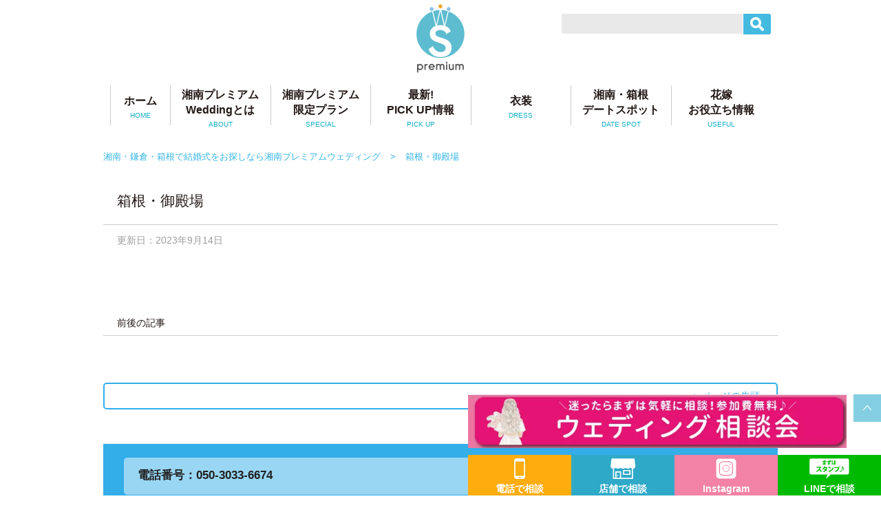

--- FILE ---
content_type: text/html; charset=UTF-8
request_url: https://shonan-premium-wedding.com/spw_feature_style/%e7%ae%b1%e6%a0%b9%e3%82%a8%e3%83%aa%e3%82%a2/
body_size: 5692
content:
<!DOCTYPE html>
<html lang="ja">
  <head prefix="og: http://ogp.me/ns# fb: http://ogp.me/ns/fb# article: http://ogp.me/ns/article#">
      <meta charset="UTF-8">
    <meta name="viewport" content="width=device-width,initial-scale=1.0,minimum-scale=1.0">

    
    
    
    
    
    <link rel="stylesheet" href="https://shonan-premium-wedding.com/cms/wp-content/themes/spw_2018_oct/css/common.css?20260122-2324" type="text/css" />
    <link rel="stylesheet" href="https://shonan-premium-wedding.com/cms/wp-content/themes/spw_2018_oct/css/element.css?20260122-2324" type="text/css" />
    <link rel="stylesheet" href="https://shonan-premium-wedding.com/cms/wp-content/themes/spw_2018_oct/css/responsive.css?20260122-2324" type="text/css" />
    <link rel="stylesheet" href="https://shonan-premium-wedding.com/cms/wp-content/themes/spw_2018_oct/css/header_footer.css?20260122-2324" type="text/css" />

    
          
    
    <link type="text/css" href="//ajax.googleapis.com/ajax/libs/jqueryui/1/themes/ui-lightness/jquery-ui.css" rel="stylesheet" />
    <link href="https://fonts.googleapis.com/css?family=Caveat" rel="stylesheet">
    <link href="https://use.fontawesome.com/releases/v5.0.8/css/all.css" rel="stylesheet">
    <link rel="stylesheet" href="https://cdnjs.cloudflare.com/ajax/libs/font-awesome/6.7.1/css/brands.min.css" integrity="sha512-7rXIvd/xj1FnI2zKQjjXzDFxC4twqBByp8yxOgEQJs4C/aNzNyoQsOO7VxH0RgYNhbAYLJLwzqslaP50KTTHIQ==" crossorigin="anonymous" referrerpolicy="no-referrer" />

    
		<!-- All in One SEO 4.4.9.2 - aioseo.com -->
		<title>箱根・御殿場</title>
		<meta name="robots" content="noindex, max-snippet:-1, max-image-preview:large, max-video-preview:-1" />
		<link rel="canonical" href="https://shonan-premium-wedding.com/spw_feature_style/%e7%ae%b1%e6%a0%b9%e3%82%a8%e3%83%aa%e3%82%a2/" />
		<meta name="generator" content="All in One SEO (AIOSEO) 4.4.9.2" />
		<meta property="og:locale" content="ja_JP" />
		<meta property="og:site_name" content="【公式】湘南プレミアムウェディング｜箱根・熱海・鎌倉・葉山・横浜の結婚式をプロデュース - 箱根・熱海・静岡・鎌倉・葉山・横浜エリアの旅する結婚式は【湘南プレミアムウェディング】旅館・リゾートホテル・レストランなどお2人にあわせて結婚式をサポート! お得なプラン情報・お客様の声もご覧いただけます。" />
		<meta property="og:type" content="article" />
		<meta property="og:title" content="箱根・御殿場" />
		<meta property="og:url" content="https://shonan-premium-wedding.com/spw_feature_style/%e7%ae%b1%e6%a0%b9%e3%82%a8%e3%83%aa%e3%82%a2/" />
		<meta property="article:published_time" content="2023-09-14T07:23:23+00:00" />
		<meta property="article:modified_time" content="2024-08-05T06:55:48+00:00" />
		<meta property="article:publisher" content="https://www.facebook.com/shonanpremium.wedding" />
		<meta name="twitter:card" content="summary_large_image" />
		<meta name="twitter:title" content="箱根・御殿場" />
		<!-- All in One SEO -->

<link rel='stylesheet' id='sbi_styles-css' href='https://shonan-premium-wedding.com/cms/wp-content/plugins/instagram-feed/css/sbi-styles.min.css?ver=6.10.0' type='text/css' media='all' />
<link rel='stylesheet' id='contact-form-7-css' href='https://shonan-premium-wedding.com/cms/wp-content/plugins/contact-form-7/includes/css/styles.css?ver=5.7.7' type='text/css' media='all' />
<link rel="alternate" type="application/json+oembed" href="https://shonan-premium-wedding.com/wp-json/oembed/1.0/embed?url=https%3A%2F%2Fshonan-premium-wedding.com%2Fspw_feature_style%2F%25e7%25ae%25b1%25e6%25a0%25b9%25e3%2582%25a8%25e3%2583%25aa%25e3%2582%25a2%2F" />
<link rel="alternate" type="text/xml+oembed" href="https://shonan-premium-wedding.com/wp-json/oembed/1.0/embed?url=https%3A%2F%2Fshonan-premium-wedding.com%2Fspw_feature_style%2F%25e7%25ae%25b1%25e6%25a0%25b9%25e3%2582%25a8%25e3%2583%25aa%25e3%2582%25a2%2F&#038;format=xml" />
<noscript><style>.lazyload[data-src]{display:none !important;}</style></noscript><style>.lazyload{background-image:none !important;}.lazyload:before{background-image:none !important;}</style>
    <link rel="shortcut icon" href="https://shonan-premium-wedding.com/cms/wp-content/themes/spw_2018_oct/favicon.ico" />

        
    <meta property='fb:admins' content='77586'>
    <meta property="og:image" content="https://shonan-premium-wedding.com/cms/wp-content/themes/spw_2018_oct/img/hd/logo.png">

    <!-- Google Tag Manager -->
    <script>(function(w,d,s,l,i){w[l]=w[l]||[];w[l].push({'gtm.start':
    new Date().getTime(),event:'gtm.js'});var f=d.getElementsByTagName(s)[0],
    j=d.createElement(s),dl=l!='dataLayer'?'&l='+l:'';j.async=true;j.src=
    'https://www.googletagmanager.com/gtm.js?id='+i+dl;f.parentNode.insertBefore(j,f);
    })(window,document,'script','dataLayer','GTM-M66N3JFV');</script>
    <!-- End Google Tag Manager -->

        <meta name="robots" content="noindex,nofollow">
        <meta name="google-site-verification" content="Ybgi318YwaVxzmKLo9QgwTXAQDsp6FPRbCJfKY7epjo" />

        <!-- Facebook Pixel Code -->
    <script>
    !function(f,b,e,v,n,t,s)
    {if(f.fbq)return;n=f.fbq=function(){n.callMethod?
    n.callMethod.apply(n,arguments):n.queue.push(arguments)};
    if(!f._fbq)f._fbq=n;n.push=n;n.loaded=!0;n.version='2.0';
    n.queue=[];t=b.createElement(e);t.async=!0;
    t.src=v;s=b.getElementsByTagName(e)[0];
    s.parentNode.insertBefore(t,s)}(window,document,'script',
    'https://connect.facebook.net/en_US/fbevents.js');
     fbq('init', '1501271373335109'); 
    fbq('track', 'PageView');
    </script>
    <noscript>
     <img height="1" width="1" 
    src="https://www.facebook.com/tr?id=1501271373335109&ev=PageView
    &noscript=1"/>
    </noscript>
    <!-- Facebook Pixel Code 1903-->
<script>
	!function(f,b,e,v,n,t,s)
	{if(f.fbq)return;n=f.fbq=function(){n.callMethod?
	n.callMethod.apply(n,arguments):n.queue.push(arguments)};
	if(!f._fbq)f._fbq=n;n.push=n;n.loaded=!0;n.version='2.0';
	n.queue=[];t=b.createElement(e);t.async=!0;
	t.src=v;s=b.getElementsByTagName(e)[0];
	s.parentNode.insertBefore(t,s)}(window, document,'script',
	'https://connect.facebook.net/en_US/fbevents.js');
	fbq('init', '1242183529140795');
	fbq('track', 'PageView');
	</script>
	<noscript><img height="1" width="1" style="display:none"
	src="https://www.facebook.com/tr?id=1242183529140795&ev=PageView&noscript=1"
	/></noscript>
	<!-- End Facebook Pixel Code -->
<!-- End Facebook Pixel Code -->  </head>

  <body>
    <!-- Google Tag Manager (noscript) -->
    <noscript><iframe src="https://www.googletagmanager.com/ns.html?id=GTM-M66N3JFV"
    height="0" width="0" style="display:none;visibility:hidden"></iframe></noscript>
    <!-- End Google Tag Manager (noscript) -->

    <header id="header">
  <div class="contentWrapper clearfix ">
    <div class="logo">
      <div class="sp_only sp_lead">箱根・熱海・静岡・鎌倉・横浜の結婚式をプロデュース</div>
      <a href="https://shonan-premium-wedding.com/">
        <h1><img src="[data-uri]" alt="箱根・熱海・静岡・鎌倉・横浜の結婚式は湘南プレミアムウェディング" data-src="https://shonan-premium-wedding.com/cms/wp-content/themes/spw_2018_oct/img/hd/logo4.png" decoding="async" class="lazyload" data-eio-rwidth="400" data-eio-rheight="440"><noscript><img src="https://shonan-premium-wedding.com/cms/wp-content/themes/spw_2018_oct/img/hd/logo4.png" alt="箱根・熱海・静岡・鎌倉・横浜の結婚式は湘南プレミアムウェディング" data-eio="l"></noscript></h1>
        <span class="sp_only text_logo">湘南プレミアムWedding</span>
      </a>
    </div>
    <div class="hd_searchArea">
      <div class="hd_search">
        <div class="pc_only"><form role="search" method="get" id="searchform" action="https://shonan-premium-wedding.com/">
<input type="text" value="" name="s" id="s" class="searchBox">
<button type="submit" class="searchBtn"></button>
</form></div>
        <span class="sp_only"><a href="https://shonan-premium-wedding.com/?s="><img src="[data-uri]" alt="検索" data-src="https://shonan-premium-wedding.com/cms/wp-content/themes/spw_2018_oct/img/icon/icon_search_blue.png" decoding="async" class="lazyload" data-eio-rwidth="71" data-eio-rheight="69"><noscript><img src="https://shonan-premium-wedding.com/cms/wp-content/themes/spw_2018_oct/img/icon/icon_search_blue.png" alt="検索" data-eio="l"></noscript></a></span>
      </div>
    </div>
  </div>

  <div class="navi_button btn">
    <a href="#" title="メニュー"><span></span></a>
  </div>

  <div class="g_naviWrap top_gnavi">
    <nav class="g_navi">
      <ul>
        <li id="g_navi_home"><a href="https://shonan-premium-wedding.com/">ホーム<span>HOME</span></a></li>
        <li id="g_navi_about"><a href="https://shonan-premium-wedding.com/points/">湘南プレミアム<br>Weddingとは<span>ABOUT</span></a></li>
        <li id="g_navi_pickup"><span>湘南プレミアム<br>限定プラン<span>SPECIAL</span></span>
          <ul>
            <li><a href="https://shonan-premium-wedding.com/feature/hakone/">箱根神社結婚式</a></li>
            <li><a href="https://shonan-premium-wedding.com/feature/atamiryokan-wedding/">熱海で叶える結婚式</a></li>
            <li><a href="https://shonan-premium-wedding.com/feature/hakone-wedding/">箱根で叶える結婚式</a></li>
            <li><a href="https://shonan-premium-wedding.com/feature/shonan_kamakura_restaurant/">湘南・鎌倉レストラン結婚式</a></li>
            <li><a href="https://shonan-premium-wedding.com/feature/originalwedding/">人前式オリジナル結婚式</a></li>
            <li><a href="https://shonan-premium-wedding.com/photoplan/glassmuseum4/">箱根ガラスの森美術館フォトウェディング</a></li>
            <li><a href="https://shonan-premium-wedding.com/photoplan/okadamuseum/">岡田美術館フォトウェディング</a></li>
            <li><a href="https://shonan-premium-wedding.com/uncategorized/post/19226/" target="_blank">今月のおすすめプラン</a></li>
          </ul>
        </li>
        <li id="g_navi_choice"><a href="https://shonan-premium-wedding.com/onsen-ryokan/" target="_blank">最新!<br>PICK UP情報<span>PICK UP</span></a></li>
        <li id="g_navi_voice" class="sp_only"><a href="https://shonan-premium-wedding.com/category/voice/">お客様・プランナーの声<span>VOICE</span></a></li>
        <li id="g_navi_staff"><a href="https://shonan-premium-wedding.com/dress/">衣装<span>DRESS</span></a></li>
        <li id="g_navi_sight"><a href="https://shonan-premium-wedding.com/blog_sightseeing/">湘南・箱根<br>デートスポット<span>DATE SPOT</span></a></li>
        <li id="g_navi_useful"><a href="https://shonan-premium-wedding.com/blog_staff/">花嫁<br>お役立ち情報<span>USEFUL</span></a></li>
      </ul>
    </nav>
  </div>
</header>
          <ul class="breadcrumb contentWrapper"><li><a href="https://shonan-premium-wedding.com/">湘南・鎌倉・箱根で結婚式をお探しなら湘南プレミアムウェディング</a></li><li>箱根・御殿場</li></ul>    


<!-- ▼MAIN start -->
<div id="main" class="blog">


<div class="contentWrapper">
<h3 class="h3_title">箱根・御殿場</h3>
<p class="blog_update">更新日：2023年9月14日 </p>
<div class="blog_content">
</div>

    
<div class="post_navication">
<p>前後の記事</p>
<ul class="clearfix">
<li></li>
<li></li>
</ul>
</div>

<p class="to_top"><a href="#">▲&nbsp;ページの先頭へ</a></p>
</div><!-- /.contentWrapper -->

</div><!-- /#main -->
<!-- ▲MAIN end -->
<footer>
  <div class="ft_nav contentWrapper">
    <ul class="clearfix">
      <li>電話番号：050-3033-6674</li>
      <li>
        <ul>
          <li class="mgR10"><a href="https://shonan-premium-wedding.com/access">アクセス</a></li>
          <li class="mgR10"><a href="https://shonan-premium-wedding.com/company">会社概要</a></li>
          <li class="w_auto"><a href="mailto:all@shonan-pw.com"><img src="[data-uri]" alt="メールアイコン" data-src="https://shonan-premium-wedding.com/cms/wp-content/themes/spw_2018_oct/img/ft/icon_mail.png" decoding="async" class="lazyload" data-eio-rwidth="25" data-eio-rheight="24"><noscript><img src="https://shonan-premium-wedding.com/cms/wp-content/themes/spw_2018_oct/img/ft/icon_mail.png" alt="メールアイコン" data-eio="l"></noscript><span>お問い合わせ</span></a></li>
        </ul>
      </li>
    </ul>
    <p class="icon text_c">
      Follow Us
      <a href="https://www.facebook.com/湘南プレミアムWedding-502799036577586/" target="_blank"><img src="[data-uri]" alt="フェイスブック" data-src="https://shonan-premium-wedding.com/cms/wp-content/themes/spw_2018_oct/img/ft/icon_fb.png" decoding="async" class="lazyload" data-eio-rwidth="53" data-eio-rheight="57"><noscript><img src="https://shonan-premium-wedding.com/cms/wp-content/themes/spw_2018_oct/img/ft/icon_fb.png" alt="フェイスブック" data-eio="l"></noscript></a>
      <a href="https://line.me/ti/p/%40ovh0622e" target="_blank" onclick="ga('send', 'event', 'link', 'click', 'LINEでのご相談', {'nonInteraction': 1});"><img src="[data-uri]" alt="LINE友だち追加" data-src="https://shonan-premium-wedding.com/cms/wp-content/themes/spw_2018_oct/img/ft/icon_line.png" decoding="async" class="lazyload" data-eio-rwidth="53" data-eio-rheight="57"><noscript><img src="https://shonan-premium-wedding.com/cms/wp-content/themes/spw_2018_oct/img/ft/icon_line.png" alt="LINE友だち追加" data-eio="l"></noscript></a>
      <a href="https://www.instagram.com/shonanpremiumwedding_photo/" target="_blank"><img src="[data-uri]" alt="インスタグラム" data-src="https://shonan-premium-wedding.com/cms/wp-content/themes/spw_2018_oct/img/ft/icon_insta.png" decoding="async" class="lazyload" data-eio-rwidth="53" data-eio-rheight="57"><noscript><img src="https://shonan-premium-wedding.com/cms/wp-content/themes/spw_2018_oct/img/ft/icon_insta.png" alt="インスタグラム" data-eio="l"></noscript></a>
    </p>
  </div>

    <div id="footer_ToolBar">
    <div class="footer_ToolBar_upper">
      <div class="footer_fixed_banner">
        <a href="https://shonan-premium-wedding.com/todays-staff/2023/08/30/50943/">
          <picture>
            <source  type="image/webp" data-srcset="https://shonan-premium-wedding.com/cms/wp-content/themes/spw_2018_oct/img/ft/banner_soudankai.webp">
            <img src="[data-uri]" alt="ウェディング相談会" data-src="https://shonan-premium-wedding.com/cms/wp-content/themes/spw_2018_oct/img/ft/banner_soudankai.jpg" decoding="async" class="lazyload" data-eio-rwidth="702" data-eio-rheight="100" /><noscript><img src="https://shonan-premium-wedding.com/cms/wp-content/themes/spw_2018_oct/img/ft/banner_soudankai.jpg" alt="ウェディング相談会" data-eio="l" /></noscript>
          </picture>
        </a>
      </div>
      <div id="footer_ToolBar_return"><a href="#header"><img src="[data-uri]" width="40" alt="トップへ戻る" data-src="https://shonan-premium-wedding.com/cms/wp-content/themes/spw_2018_oct/feature/img/ico_arrow_top.png" decoding="async" class="lazyload" data-eio-rwidth="60" data-eio-rheight="60"><noscript><img src="https://shonan-premium-wedding.com/cms/wp-content/themes/spw_2018_oct/feature/img/ico_arrow_top.png" width="40" alt="トップへ戻る" data-eio="l"></noscript></a></div>
    </div>

    <div id="footer_ToolBar_fixed">
      <div class="footer_ToolBar_phone"><a href="tel:05030336674">電話で相談</a></div>
      <div class="footer_ToolBar_shop"><a href="https://shonan-premium-wedding.com/resevertion/">店舗で相談</a></div>
      <div class="footer_ToolBar_mail"><a href="https://www.instagram.com/shonanpremiumwedding_photo/" target="_blank">Instagram</a></div>
      <div class="footer_ToolBar_line"><a href="https://line.me/ti/p/%40ovh0622e" onclick="ga('send', 'event', 'link', 'click', 'LINEでのご相談', {'nonInteraction': 1});">LINEで相談</a></div>    </div>
  </div>
  <div class="ft_bottom">
    <div class="contentWrapper">
      <ul>
        <li><a href="https://shonan-premium-wedding.com/privacy">湘南プレミアムWedding 個人情報保護方針</a></li>
        <li><a href="https://shonan-premium-wedding.com/company">湘南プレミアムWedding 会社概要.</a></li>
      </ul>
      <ul>
        <li><a href="https://shonan-premium-wedding.com/feature/hakone-wedding/">箱根結婚式</a></li>
        <li><a href="https://shonan-premium-wedding.com/feature/atamiryokan-wedding/">熱海結婚式</a></li>
        <li><a href="https://shonan-premium-wedding.com/feature/mishimataisha/">三島結婚式</a></li>
        <li><a href="https://shonan-premium-wedding.com/feature/shonan_kamakura_restaurant/">湘南・鎌倉結婚式</a></li>
      </ul>
      <p class="ft_logo"><a href="https://shonan-premium-wedding.com/"><img src="[data-uri]" alt="湘南・鎌倉・箱根で結婚式をお探しなら湘南プレミアムウェディング" data-src="https://shonan-premium-wedding.com/cms/wp-content/themes/spw_2018_oct/img/ft/ft_logo5.png" decoding="async" class="lazyload" data-eio-rwidth="281" data-eio-rheight="177"><noscript><img src="https://shonan-premium-wedding.com/cms/wp-content/themes/spw_2018_oct/img/ft/ft_logo5.png" alt="湘南・鎌倉・箱根で結婚式をお探しなら湘南プレミアムウェディング" data-eio="l"></noscript></a></p>
      <p class="ft_copyright">(C)Copyright Shonan Premium Wedding Co.,Ltd. All rights reserved.</p>
    </div>
  </div>
</footer>

<script type="text/javascript">
document.addEventListener( 'wpcf7mailsent', function( event ) {
     window.location.href ='https://shonan-premium-wedding.com/thanks_sogo/';
}, false );
</script>
<!-- Instagram Feed JS -->
<script type="text/javascript">
var sbiajaxurl = "https://shonan-premium-wedding.com/cms/wp-admin/admin-ajax.php";
</script>
<script type='text/javascript' id='eio-lazy-load-js-before'>
var eio_lazy_vars = {"exactdn_domain":"","skip_autoscale":0,"threshold":0};
</script>
<script type='text/javascript' src='https://shonan-premium-wedding.com/cms/wp-content/plugins/ewww-image-optimizer/includes/lazysizes.min.js?ver=723' id='eio-lazy-load-js'></script>
<script type='text/javascript' src='https://shonan-premium-wedding.com/cms/wp-content/plugins/contact-form-7/includes/swv/js/index.js?ver=5.7.7' id='swv-js'></script>
<script type='text/javascript' id='contact-form-7-js-extra'>
/* <![CDATA[ */
var wpcf7 = {"api":{"root":"https:\/\/shonan-premium-wedding.com\/wp-json\/","namespace":"contact-form-7\/v1"}};
/* ]]> */
</script>
<script type='text/javascript' src='https://shonan-premium-wedding.com/cms/wp-content/plugins/contact-form-7/includes/js/index.js?ver=5.7.7' id='contact-form-7-js'></script>

<script type="text/javascript" src="https://ajax.googleapis.com/ajax/libs/jquery/3.1.1/jquery.min.js"></script>
<script type="text/javascript" src="https://shonan-premium-wedding.com/cms/wp-content/themes/spw_2018_oct/js/jquery-2.1.3.min.js"></script>
<script type="text/javascript" src="//ajax.googleapis.com/ajax/libs/jquery/1/jquery.min.js"></script>
<script type="text/javascript" src="https://shonan-premium-wedding.com/cms/wp-content/themes/spw_2018_oct/js/header_footer.js"></script>
<script type="text/javascript" src="https://shonan-premium-wedding.com/cms/wp-content/themes/spw_2018_oct/js/script.js"></script>
<script type="text/javascript" src="//ajax.googleapis.com/ajax/libs/jqueryui/1/jquery-ui.min.js"></script>
<script type="text/javascript" src="//ajax.googleapis.com/ajax/libs/jqueryui/1/i18n/jquery.ui.datepicker-ja.min.js"></script>


  


</body>
</html>

--- FILE ---
content_type: text/css
request_url: https://shonan-premium-wedding.com/cms/wp-content/themes/spw_2018_oct/css/common.css?20260122-2324
body_size: 3742
content:
@charset "UTF-8";

/*  common.css
====================================== */

/*  reset
-------------------------------------- */
html, body, div, span, applet, object, iframe,
h1, h2, h3, h4, h5, h6, p, blockquote, pre,
a, abbr, acronym, address, big, cite, code,
del, dfn, em, img, ins, kbd, q, s, samp,
small, strike, strong, sub, sup, tt, var,
b, u, i, center,
dl, dt, dd, ol, ul, li,
fieldset, form, label, legend,
table, caption, tbody, tfoot, thead, tr, th, td,
article, aside, canvas, details, embed,
figure, figcaption, footer, header, hgroup,
menu, nav, output, ruby, section, summary,
time, mark, audio, video {
  margin: 0;
  padding: 0;
  border: 0;
  font: inherit;
  font-size: 100%;
  vertical-align: baseline;
}
html {
  line-height: 1;
}
html,body {
  height: 100%;
}
ol, ul, li {
  list-style: none;
}
table {
  border-collapse: collapse;
  border-spacing: 0;
}
caption, th, td {
  text-align: left;
  font-weight: normal;
  vertical-align: middle;
}
q, blockquote {
  quotes: none;
}
q::before, q::after, blockquote::before, blockquote::after {
  content: "";
  content: none;
}
a img {
  border: none;
}
article, aside, details, figcaption, figure, footer, header, hgroup, menu, nav, section, summary {
  display: block;
}

/*  common
-------------------------------------- */
body {
  color: #2c2c2c;
  font-size: 14px;
}
body,
input,
textarea,
select,
button {
  line-height: 1.4;
  font-family: 'Hiragino Kaku Gothic ProN', 'ヒラギノ角ゴ ProN W3', Meiryo, メイリオ, Osaka, 'MS PGothic', arial, helvetica, sans-serif;
  color: #221815;
}
a {
  text-decoration: none;
  display: block;
}
a:link,
a:visited {
  color: #221815;
}
a:hover,
a:active {
  color: #8b8b8b;
}
a:hover,
a:hover img,
input:hover {
  filter: alpha(opacity=80);
  -ms-filter :"alpha(opacity=80)";
  -moz-opacity:0.8;
  -webkit-opacity:0.8;
  opacity:0.8;
}
p{
  line-height: 1.8;
  word-wrap: break-word
}
strong{
  font-weight: bold;
}
.red{
  color: #f93b6b;
}
.clearfix::after{
  content: "";
  clear: both;
  display: block;
  height: 0;
}

/*---------------------
微調整用
---------------------*/
.strong{ font-weight: bold;}

.w_auto img,
.w_auto_s img{
  width: auto;
}

.over_h { overflow: hidden;}
.float_l { float: left;}
.float_r { float: right;}
.clear-b { clear: both; }

.text_c { text-align: center;}
.text_l { text-align: left;}
.text_r { text-align: right;}

.mgT10{ margin-top: 10px;}
.mgT20{ margin-top: 20px;}
.mgT30{ margin-top: 30px;}
.mgT50{ margin-top: 50px;}
.mgT100{ margin-top: 100px;}

.mgB10{ margin-bottom: 10px;}
.mgB20{ margin-bottom: 20px;}
.mgB40{ margin-bottom: 40px;}
.mgB30{ margin-bottom: 30px;}
.mgB50{ margin-bottom: 50px;}
.mgB100{ margin-bottom: 100px;}

.mgR10{ margin-right: 10px;}

.pd10{ padding: 10px}
.pdT15{ padding-top: 15px;}
.pdL15{ padding-left: 15px;}


/*---------------------
見出し
---------------------*/
h1 {
  font-size: 0.8em;
  white-space: nowrap;
  text-overflow: ellipsis;
  vertical-align: middle;
  padding-top: 10px;
  text-align: right;
}
h2.h2_title{
  text-align: center;
  margin-bottom: 20px;
}
h2.h2_title img{
  max-width: 455px;
  width: 100%;
}
h3.h3_title{
  font-size: 1.5em;
  padding: 20px;
  border-bottom: solid 1px #cfcfcf;
}

.content_title {
  width: 98%;
  margin: 25px auto -5px;
  text-align: center;
}
.content_title h2 {
  position: relative;
  display: flex;
  width: 100%;
  margin: -3px auto 0;
  padding: 32px 0 12px;
  border-radius: 10px;
  font-size: 1.7rem;
  font-weight: bold;
  text-align: center;
}
.content_title h2 span {
  display: inline-block;
  padding: 0 20px;
}
.content_title h2::before,
.content_title h2::after {
  content: "";
  display: block;
  flex-grow: 1;
  height: .45em;
  margin: auto;
  background-repeat: no-repeat;
  background-size: auto 100%;
}
.content_title h2::before {
  background-image: url(../img/main/tit/tit_l_1.png);
  background-position: 100% 45%;
}
.content_title h2::after {
  background-image: url(../img/main/tit/tit_l_2.png);
  background-position: 0 45%;
}
.content_title h2.l::before {
  background-image: url(../img/main/tit/tit_ll_1.png);
  background-position: 100% 45%;
}
.content_title h2.l::after {
  background-image: url(../img/main/tit/tit_ll_2.png);
  background-position: 0 45%;
}
.content_title .baloon {
  position: relative;
  z-index: 1;
  display: inline-block;
  margin: 0 auto;
  padding: .6em 1.6em;
  border-radius: 8px;
  background: #fa5f74;
  color: #fff;
  font-size: 1rem;
  font-weight: bold;
}
.content_title .baloon::after {
  position: absolute;
  bottom: -11px;
  left: 50%;
  margin-left: -8px;
  content: "▼";
  color: #fa5f74;
  -webkit-transform: scale(2, 1);
  -moz-transform: scale(2, 1);
  -o-transform: scale(2, 1);
  -ms-transform: scale(2, 1);
  transform: scale(2, 1);
}
.content_title p {
  color: #999;
  font-size: 26px;
  font-family: 'Caveat', cursive;
}
.content_title + .contentWrapper .h3_title {
  margin-top: 20px;
}

/*---------------------
フォーム・テーブル設定
---------------------*/
table{
  border-spacing: 1px;
  text-align: left;
}
/*---------------------
カラム設定
---------------------*/
.rowWrap { overflow: hidden;}
.rowWrap:after {
  display: block;
  content: '';
  clear: both;
  height: 0;
}
.col1of2 { width: 48%; padding: 1%; }
.col1of3 { width: 31%; padding: 1%;}
.col2of3 { width: 62%; padding: 1%;}
.col1of4 { width: 23%; padding: 1%; }
.col3of4 { width: 69%; padding: 1%; }
.col1of5 { width: 19%; padding: 0.5%; }
.col2of5 { width: 39%; padding: 0 1%;}
.col3of5 { width: 57%; padding: 0 1%;}
.col4of5 { width: 78%; padding: 0 1%;}
.col1of2, .col1of3, .col2of3,.col1of4,.col3of4,.col1of5,.col2of5,.col3of5,.col4of5{
  float: left;
}

.btn img,
.icon img{
  width: auto;
}

/*---------------------
背景色・幅設定
---------------------*/
.contentWrapper{
  width: 980px;
  margin: 0 auto;
  padding: 0 0 50px;
  clear: both;
  overflow: hidden;
}
header .contentWrapper{
  padding: 0;
}
.breadcrumb.contentWrapper {
  margin: 10px auto;
  padding: 10px 0;
}


/*---------------------
アイコン・ボタン
---------------------*/
.btn{
  text-align: center;
}
.btn img{
  width: auto;
}
.to_top{
}
.to_top a{
  display: block;
  padding: 5px 10px;
  border: 2px solid #33aee9;
  border-radius: 5px;
  color: #33aee9;
  text-align: right;
}

/*---------------------
パンクズ
---------------------*/
.breadcrumb {
  font-size: 0.9em;
}
.breadcrumb li {
  display: inline;
  color: #36b6e5;
  position: relative;
}
.breadcrumb li a {
  display: inline;
}
.breadcrumb li a::after {
  color: #36b6e5;
  content: ' > ';
  padding: 0 10px;
}
.breadcrumb li a:link,
.breadcrumb li a:visited {
  color: #36b6e5;
}
.breadcrumb .no_archive::after {
  color: #36b6e5;
  content: ' > ';
  padding: 0 10px;
}
.breadcrumb li br {
  display: none;
}

/*---------------------
main
---------------------*/
.post_navication{
  margin: 20px 0;
  padding: 20px 0;
}
.post_navication p{
  border-bottom: solid 1px #ccc;
  padding: 5px 20px;
}
.post_navication li{
  padding: 1em 20px;
}
.post_navication a{
  display: inline;
}
.post_navication li:first-child{
  float: left;
}
.post_navication li:last-child{
  float: right;
}

/*ページナビゲーション*/
.pagenate{
  text-align: center;
  margin: 20px 0 50px;
}
.pagenate a{
  display: inline-block;
  padding: 5px 10px;
  background: #3dbbe3;
  border-radius: 5px;
  color: #fff;
}
.pagenate .current {
  display: inline-block;
  font-weight: bold;
  color: #43bae0;
  padding: 5px 9px;
  text-align: center;
  border-radius: 5px;
  border: solid 1px #3dbbe3;
}

/*---------------------
footer
---------------------*/
#footer_counter {
  width: 960px;
  margin: 25px auto 50px;
}
#footer_counter .box {
  position: relative;
  width: 640px;
  padding: 20px;
  border-radius: 8px;
  background: #8dd1f0 url(../img/main/bg_oblique-line.png);
  background-size: 60px;
  box-sizing: border-box;
}
.text_c #footer_counter .box {
  margin: 0 auto;
  text-align: left;
}
#footer_counter h2 {
  position: relative;
  margin-bottom: 14px;
  padding: 8px 0 14px;
  border-bottom: 1px solid #999;
  font-size: 140%;
  font-weight: bold;
  line-height: 1;
  text-align: center;
}
#footer_counter h2 span {
  display: inline-block;
  vertical-align: text-bottom;
}
#footer_counter .text {
  padding: 15px 20px 20px;
  border-radius: 8px;
  background-color: #fff;
}
#footer_counter img {
  width: 100%;
  margin: 20px 0;
}
#footer_counter ul {
  display: flex;
  justify-content: space-between;
  align-items: center;
  margin: 0 20px;
}
#footer_counter li {
  width: 46%;
}
a.btn-grd {
  padding: .8em 0;
  border: 1px solid #0a9fe1;
  border-radius: 6px;
  background-color: #3dbae2;
  background-image: -webkit-linear-gradient(top, #3dbae2, #0a9fe1);
  background-image: -moz-linear-gradient(top, #3dbae2, #0a9fe1);
  background-image: -ms-linear-gradient(top, #3dbae2, #0a9fe1);
  background-image: -o-linear-gradient(top, #3dbae2, #0a9fe1);
  background-image: linear-gradient(to bottom, #3dbae2, #0a9fe1);
  filter: progid:DXImageTransform.Microsoft.gradient(GradientType=0,startColorstr=#3dbae2, endColorstr=#0a9fe1);
  color: #fff;
  font-size: 120%;
  text-align: center;
}
a.btn-grd.line {
  border-color: #00ba00;
  background-color: #46c946;
  background-image: -webkit-linear-gradient(top, #46c946, #00ba00);
  background-image: -moz-linear-gradient(top, #46c946, #00ba00);
  background-image: -ms-linear-gradient(top, #46c946, #00ba00);
  background-image: -o-linear-gradient(top, #46c946, #00ba00);
  background-image: linear-gradient(to bottom, #46c946, #00ba00);
  filter: progid:DXImageTransform.Microsoft.gradient(GradientType=0,startColorstr=#46c946, endColorstr=#00ba00);
}
a.btn-grd span {
  font-size: 12px;
}

.ft_nav{
  background: #33aee9;
  border-radius: 0 0 10px 10px;
  color: #fff;
}
.ft_nav a{
  color: #fff;
}
.ft_nav > ul{
  margin: 20px 30px;
  padding: 10px 20px;
  background: rgba(255,255,255,.5) /*#0794d2 url(../img/main/bg_oblique-line.png)*/;
  background-size: 30px;
  border-radius: 5px;
  line-height: 2.4;
}
.ft_nav > ul > li:first-child {
  display: inline-block;
  color: #212121;
  font-size: 120%;
  font-weight: bold;
  line-height: 1;
  vertical-align: text-bottom;
}
.ft_nav > ul > li:last-child{
  float: right;
}
.ft_nav > ul > li > ul >li{
  display: inline-block;
}
.ft_nav > ul > li > ul >li a{
  display: inline-block;
  height: 2.4em;
  padding: 0 1em;
  border: 1px solid rgba(255,255,255,.8);
  background-color: rgba(7,148,210,1);
  border-radius: 5px;
  vertical-align: middle;
  box-sizing: border-box;
}
.ft_nav > ul > li > ul >li a:hover, .ft_nav > ul > li > ul >li a:active, .ft_nav > ul > li > ul >li a:hover img{
  filter: alpha(opacity=100);
  -ms-filter: "alpha(opacity=100)";
  -moz-opacity: 1;
  -webkit-opacity: 1;
  opacity: 1;
}
.ft_nav > ul > li > ul >li a:hover, .ft_nav > ul > li > ul >li a:active{
  background-color: rgba(7,148,210,.4);
}
.ft_nav a{
  display: inline-block;
  vertical-align: middle;
}
.ft_nav > ul > li > ul >li a span {
  vertical-align: text-bottom;
}
.ft_nav a span {
  margin-left: 3px;
}
.ft_bottom{
  text-align: center;
  color: #009ad7;
}
.ft_bottom .contentWrapper{
  padding: 50px 0 30px;
}
.ft_bottom ul{
  margin-bottom: 1em;
}
.ft_bottom li{
  display: inline-block;
  padding: 0 10px;
}
.ft_bottom li + li{
  border-left: 1px solid #999;
}
.ft_bottom a{
  color: #009ad7;
}
.ft_logo img{
  max-width: 304px;
  width: 100%;
  margin: 0px;
}
.ft_copyright{
  filter: alpha(opacity=60);
  -ms-filter :"alpha(opacity=60)";
  -moz-opacity:0.6;
  -webkit-opacity:0.6;
  opacity:0.6;
  font-size: 0.8em;
}

/* ページネーション */
.pagenavi{
  color: #2583ad;
  margin: 2px auto;
  line-height:2em;
  text-align:center;
  clear: both;
}
.pagenavi a{
  text-decoration:none;
  display: inline;
}
.pagenavi a.page-numbers, .pagenavi .current{
  color: #00019b;
  padding: 5px 10px;
  border:solid 1px #ccc;
  text-decoration:none;
  font-size:12px;
}
.pagenavi a.page-numbers:hover{
  color:#fff;
  background: #328ab2;
}
.pagenavi .current{
  color: white;
  background: #328ab2;
  border-color: #328ab2;
  font-weight:bold;
  padding: 5px 10px;
}
.pagenavi .next, .pagenavi .prev{
  border:0 none;
  background:transparent;
  text-decoration:none;
  font-size:13px;
  font-weight:bold;
}

/* おすすめリスト */

.blog_osusumelist {
  background: #eee url(../img/main/bg_oblique-line.png);
  background-size: 60px;
  padding: 20px 30px;
}

.blog_osusumelist h4 {
  color: #fff;
  background-color: #f78daf;
  display: inline-block;
  padding: 3px 10px;
  margin-bottom: 10px;
}

.blog_content.blog_osusumelist li a {
  color: #009ad7;
  background: url(../img/hd/navi_icon_triangle.png) .2em .35em no-repeat;
  background-size: .6em;
  display: inline-block;
  position: relative;
  margin-top: .8em;
  padding: 0 1.2em;
  font-size: 16px;
}


/* アクセス */
.access img {
  width: 100%;
  height: auto;
}
.access h2 {
  font-size: 16px;
  text-align: center;
  margin-bottom: 20px;
  padding-bottom: 10px;
  border-bottom: solid 1px #cfcfcf;
}
.access .contentWrapper {
  width: 640px;
}
.access h3 {
  font-size: 16px;
  text-align: left;
  margin-bottom: 10px;
  padding: 0;
  border-bottom: none;
}
.access .access_salon {
  display: flex;
  justify-content: space-between;
  text-align: left;
  margin-bottom: 40px;
}
.access_visual {
  width: calc(100% / 2 - 20px);
}
.access_text {
  width: calc(100% / 2);
}
.access .access_text h3 {
  font-size: 100%;
  margin-bottom: 10px;
}
.access_text p {
  margin-bottom: 10px;
}
.access .access_map {
  width: 100%;
  margin-bottom: 40px;
}
.access .access_map iframe {
  width: 100%;
  border: none;
}
@media screen and (max-width: 600px) {
  .access h2{
    padding-top: 10px;
  }
  .access .contentWrapper {
    width: 90%;
  }
  .access_salon_wrap {
    display: flex;
    justify-content: space-between;
  }
  .access_salon {
    flex-wrap: wrap;
    width: calc(100% / 2 - 10px);
  }
  .access h3 {
    margin-bottom: 0;
  }
  .access_visual, .access_text {
    font-size: 90%;
    width: 100%;
    min-height: 0;
  }
  .access_text {
    height: 100%;
  }
}

.iframe-wrap {
  width: 100%;
  padding-bottom: 56.25%;
  height: 0px;
  position: relative;
}

.iframe-wrap iframe {
  position: absolute;
  top: 0;
  left: 0;
  width: 100%;
  height: 100%;
}

--- FILE ---
content_type: text/css
request_url: https://shonan-premium-wedding.com/cms/wp-content/themes/spw_2018_oct/css/element.css?20260122-2324
body_size: 8347
content:
@charset "UTF-8";

.top img,
.resort img,
.pointArea img,
.top_bnr img,
.category_link img{
  width: 100%;
  height: auto;
}
.placeDetail img{
  width: 100%;
}
.top .w_auto img,
.pointArea .w_auto img,
.placeDetail .w_auto img{
  width: auto;
}

.sp_only {
  display: none;
}

/*---------------------
top
---------------------*/
.topWrapper {
  width: 640px;
  margin: 0 auto;
}

main {
  width: 640px;
  overflow: hidden;
  margin: 0 auto;
}

main * {
  box-sizing: border-box;
}

.top,
.top a{
  color: #009ad7;
}

.brn {
  border-radius: 10px;
}


.top_bnr {
  -webkit-box-justify-content: center;
  -webkit-justify-content: center;
  -ms-flex-justify-content: center;
  justify-content: center;
  margin: 20px 0;
}

.top_bnr li {
  display: inline-block;
  margin: 0 20px;
}

.top h2{
  margin: 10px 0;
  padding: 10px 0;
  border-bottom: solid 1px #009ad7;
  font-size: 1.5em;
}

.top .category_link{
  margin: 50px 0;
}
.top .category_link span{
  display: inline-block;
  font-size: 3em;
  background: url(../img/icon/icon_allow.png) no-repeat center right;
  padding-right: 30px;
}
.top .category_link li{
  width: 50%;
  float: left;
  margin-bottom: 20px;
}
.top .category_link li img{
  max-width: 446px;
  width: 100%;
}
.top .link_bnr{
  border: solid 10px #8dd2f1;
  border-radius: 10px;
  font-size: 0;
  margin-top: 10px;
}

main#top h2 {
  position: relative;
  display: flex;
  width: 93%;
  margin: 0 auto 24px;
  padding: 30px 0 0;
  font-size: 22px;
  font-weight: bold;
  text-align: center;
}
main#top h2 span {
  display: inline-block;
  padding: 0 20px;
}
main#top h2::before,
main#top h2::after {
  content: "";
  display: block;
  flex-grow: 1;
  height: 1em;
  margin: auto;
  background-repeat: no-repeat;
  background-size: contain;
}
main#top h2::before {
  background-image: url(../img/main/tit/tit_s_1.png);
  background-position: 100% 45%;
}
main#top h2::after {
  background-image: url(../img/main/tit/tit_s_2.png);
  background-position: 0 45%;
}
main#top h2.l {
  width: 92%;
}
main#top h2.l::before {
  background-image: url(../img/main/tit/tit_l_1.png);
  background-position: 100% 45%;
}
main#top h2.l::after {
  background-image: url(../img/main/tit/tit_l_2.png);
  background-position: 0 45%;
}

/*---------------------
メインリンク
---------------------*/
.top_main_link {
  width: 800px;
  text-align: center;
  margin: 0 auto;
}
.top_main_link h2 img {
  width: 500px;
}
.top_main_link ul {
  display: flex;
  flex-wrap: wrap;
  justify-content: space-between;
}
.top_main_link li {
  width: calc(100% / 3);
  margin-bottom: -6px;
}
.top_main_link li img {
  width: 100%;
}
@media screen and (max-width: 1000px) {
  .top_main_link {
    width: 100%;
  }
  .top_main_link h2 img {
    width: 62.5%;
  }
}
@media screen and (max-width: 480px) {
  .top_main_link h2 img {
    width: 80%;
  }
  .top_main_link li {
    width: calc(100% / 2);
  }
}


/*---------------------
ニュース
---------------------*/
#top_news {
  margin-bottom: 35px;
}

#top_news ul {
  display: flex;
  flex-wrap: wrap;
  justify-content: space-between;
  margin: 0 1%;
  line-height: 1.5;
}
#top_news ul li {
  flex-basis: 48%;
  margin: 1% 0;
  padding: 2px;
  box-sizing: border-box;
}
#top_news ul li a {
  text-decoration: underline;
}
#top_news ul li .image {
  position: relative;
}
#top_news ul li img {
  width: 100%;
}
#top_news ul li h3 {
  margin: .3em 0 .5em;
  font-size: 120%;
  text-align: center;
}
#top_news ul li p {
  color: #999;
  font-size: 90%;
  line-height: 1.5;
}

/*---------------------
スタイル
---------------------*/
#top_style {
  margin-bottom: 30px;
}

#top_style ul {
  display: flex;
  flex-wrap: wrap;
  justify-content: space-between;
  background-color: #fff;
}

#top_style ul:after {
  content:"";
  display: block;
  width: 200px;
}

#top_style ul li {
  width: calc( 100% / 3 - 10px );
  margin: 2% 0;
  font-weight: bold;
  letter-spacing: .12em;
  text-align: center;
}
#top_style ul li:nth-child(1),
#top_style ul li:nth-child(2),
#top_style ul li:nth-child(3),
#top_style ul li:nth-child(4) {
  width: calc( 100% / 2 - 10px );
}
#top_style ul li a {
  padding: 0 7%;
}
#top_style ul li img {
  width: 100%;
}

/*---------------------
エリア
---------------------*/
#top_area {
  margin-bottom: 30px;
}
main#top #top_area h2:before,
main#top #top_area h2:after {
  background-image: none;
}
#top_area ul {
  background-color: #fff;
  display: flex;
  flex-wrap: wrap;
  justify-content: space-around;
}
#top_area ul:after {
  content:"";
  display: block;
  width: 200px;
}
#top_area ul li {
  width: calc(100% / 4 - 10px);
  display: inline-block;
  text-align: center;
}
#top_area ul li a {
  color: #99a7b0;
  font-size: 130%;
  padding: 10px;
}
#top_area ul li img {
  width: 100%;
}

/*---------------------
湘南プレミアムWedding とは
---------------------*/
#top_about {
  text-align: center;
  margin-bottom: 30px;
}
main#top #top_about h2 {
  margin-bottom: 10px;
}
main#top #top_about h2::before ,
main#top #top_about h2::after {
  background-image: none;
}
#top_about p {
  margin-bottom: 20px;
}
#top_about p.top_about_more {
  text-align: center;
}
#top_about p.top_about_more a {
  display: inline-block;
  max-width: 100%;
  padding: .7em 2em .7em 3em;
  border: 1px solid #009ad7;
  background-color: #fff;
  background-position: 2em 1.2em;
  border-radius: 5px;
  box-sizing: border-box;
}

/*---------------------
 スタッフブログ
---------------------*/
.top_staffblog {
  margin: 40px 0;
}
main#top .top_staffblog h2 {
  margin-bottom: 0;
}
main#top .top_staffblog .top_staffblog_subttl {
  font-size: 14px;
  font-weight: normal;
  text-align: center;
  margin-bottom: 24px;
}
.top_staffblog_wrap {
  width: 560px;
  display: flex;
  flex-wrap: wrap;
  justify-content: space-between;
  margin: 0 auto;
}
.top_staffblog .staff_blog_card {
  width: calc(100% / 2 - 20px);
  margin-bottom: 0;
}
.top_staffblog p.top_to_staffblog {
  text-align: center;
}
.top_staffblog p.top_to_staffblog a {
  display: inline-block;
  max-width: 100%;
  padding: .7em 2em .7em 3em;
  border: 1px solid #009ad7;
  background-color: #fff;
  background-position: 2em 1.2em;
  border-radius: 5px;
  box-sizing: border-box;
}
@media screen and (max-width: 480px) {
  .top_staffblog_wrap {
    width: 90%;
    margin: 0 auto;
  }
  .top_staffblog {
    margin: 20px 0;
  }
  .top_staffblog .staff_blog_card {
    width: calc(100% / 2 - 20px);
    font-size: 86%;
  }
}

/*---------------------
トップバナー
---------------------*/
.top_banners {
  width: 480px;
  margin: 0 auto;
}
.top_banner {
  margin: 20px auto;
}
.top_banner a {
  display: flex;
  justify-content: space-between;
}
main#top .top_banner h2 {
  color: #009ad7;
  font-size: 16px;
  margin: 0 0 10px 0;
  padding: 0;
}
main#top .top_banner h2:before,
main#top .top_banner h2:after {
  background-image: none;
  content: none;
}
.top_banner_thumb {
  width: 40%;
}
.top_banner_thumb img {
  width: 100%;
}
.top_banner_text {
  width: calc(100% - 40% - 10px);
}
@media screen and (max-width: 480px) {
  .top_banners {
    width: 90%;
  }
  main#top .top_banner h2 {
    font-size: 86%;
    margin: 0 0 10px 0;
  }
  main#top .top_banner p {
    font-size: 86%;
  }
}

/*---------------------
おすすめ特集
---------------------*/
#top_special {
  margin-bottom: 30px;
}
#top_special .swiper-container{
  position: relative;
  padding: 0 50px 30px 50px;
}

#top_special .swiper-slide {
  height: 300px;
  overflow: hidden;
  -moz-box-shadow: 0 0 5px 1px #ccc;
  -webkit-box-shadow: 0 0 5px 1px #ccc;
  box-shadow: 0 0 5px 1px #ccc;
  border-radius: 5px;
  padding: 10px;
  margin: 10px 0;
}

#top_special .swiper-slide img {
  width: 100%;
}

#top_special .swiper-button-next:after,
#top_special .swiper-button-prev:after {
  font-size: 30px;
}

/*---------------------
お客様の声
---------------------*/
#top_voice {
  margin-bottom: 50px;
}

#top_voice .top_voice {
  width: 98%;
  margin: 20px auto;
}
#top_voice .top_voice + .top_voice {
  margin-top: 40px;
  padding-top: 30px;
  border-top: 1px solid #aaa;
}
#top_voice p {
  line-height: 1.5;
}
#top_voice dt {
  display: flex;
  justify-content: space-between;
}
#top_voice dt .image {
  width: 32%;
  max-width: 145px;
}
#top_voice dt .image img {
  width: 100%;
  height: auto;
}
#top_voice dt .text {
  position: relative;
  width: 100%;
  margin-left: 20px;
  padding: 15px 20px;
  border: 2px solid #aaa;
  border-radius: 10px;
  background-color: #fff;
}
#top_voice dt .text::before,
#top_voice dt .text::after {
  content: "";
  position: absolute;
  top: 50px;
  left: -36px;
  width: 0;
  height: 0;
  margin: auto;
}
#top_voice dt .text::before {
  z-index: -1;
  border: 20px solid transparent;
  border-right-color: #aaa;
}
#top_voice dt .text::after {
  z-index: 10;
  margin-left: 3px;
  border: 20px solid transparent;
  border-right-color: #fff;
}
#top_voice dt .text p {
  position: relative;
  z-index: 10;
}
#top_voice dt .text .voice_name {
  font-size: 14px;
  font-weight: bold;
  margin-bottom: 10px;
  padding-bottom: 5px;
  border-bottom: 1px solid #ccc;
}
#top_voice dt .text .voice_name span {
  display: inline-block;
}
#top_voice dd {
  margin: 15px 0 0;
  padding: 20px 30px;
  background: #eee url(../img/main/bg_oblique-line.png);
  background-size: 60px;
  font-weight: bold;
}
#top_voice dd p span {
  color: #fff;
  font-weight: normal;
  display: inline-block;
  margin-right: 10px;
  padding: 3px 10px;
  background-color: #f78daf;
}
#top_voice p.top_voice_more {
  text-align: center;
}
#top_voice p.top_voice_more a {
  display: inline-block;
  max-width: 100%;
  padding: .7em 2em .7em 3em;
  border: 1px solid #009ad7;
  background-color: #fff;
  background-position: 2em 1.2em;
  border-radius: 5px;
  box-sizing: border-box;
}
#top_voice a.linkarrow {
  margin-top: 0;
}

/* youtube */
.link_youtube_sp {
  display: none;
}
.link_youtube_pc {
  display: block;
  text-align: center;
  margin-bottom: 50px;
}
.link_youtube_pc a {
  display: inline-block;
  color: #009ad7;
  padding: 10px;
  border: 1px solid #009ad7;
  border-radius: 5px;
}
.link_youtube_pc div {
  text-align: center;
}
.link_youtube_pc .link_youtube_mark {
  color: #000;
  font-size: 50px;
  font-weight: bold;
}
.link_youtube_pc .link_youtube_mark i {
  color: #f00;
  content: "\f167";
  font-family: "Font Awesome 6 Brands";
  font-weight: 400;
  margin-right: 5px;
}

@media screen and (max-width: 600px) {
  .link_youtube_pc {
    display: none;
  }
  .link_youtube_sp {
    display: block;
    width: 90%;
    text-align: center;
    margin: 0 auto 30px auto;
  }
  .link_youtube_sp a {
    display: inline-block;
    color: #009ad7;
    padding: 15px 10px 20px 20px;
    border: 2px solid #b3b3b3;
    border-radius: 15px;
  }
  .link_youtube_sp img {
    width: 100%;
  }
  .link_youtube_sp .link_youtube_mark {
    color: #000;
    font-size: 42px;
    font-weight: bold;
    margin-left: -15px;
  }
  .link_youtube_sp .link_youtube_mark i {
    color: #f00;
    content: "\f167";
    font-family: "Font Awesome 6 Brands";
    font-weight: 400;
    margin-right: 5px;
  }
}

a.linkarrow {
  display: inline-block;
  position: relative;
  margin-top: .8em;
  padding: 0 1.2em;
  background: url(../img/hd/navi_icon_triangle.png) .2em .35em no-repeat;
  background-size: .6em;
  color: #009ad7;
  font-size: 16px;
}
/*
a.linkarrow::before {
  content: "";
  position: absolute;
  top: .35em;
  left: .2em;
  width: .35em;
  height: .35em;
  border: .35em solid transparent;
  border-left-color: #009ad7;
  vertical-align: middle;
  box-sizing: border-box;
}
*/
/*---------------------
デートコースランキング
---------------------*/
#top_ranking {
  margin-bottom: 50px;
}
#top_ranking ul {
  display: flex;
  flex-wrap: wrap;
  justify-content: space-between;
  margin: 2% 1% 1%;
}
#top_ranking li {
  position: relative;
  width: 32%;
  margin: 10px 0;
  text-align: center;
}
#top_ranking li span.rank img {
  position: absolute;
  top: -20px;
  left: -5px;
  width: 60px;
  height: 60px;
  z-index: 1;
}
#top_ranking li a > img {
  width: 100%;
  height: auto;
  margin-bottom: .3em;
  border-radius: 7px;
}
#top_ranking p {
  text-align: center;
}
#top_ranking p a {
  display: inline-block;
  max-width: 100%;
  padding: .7em 2em .7em 3em;
  border: 1px solid #009ad7;
  background-color: #fff;
  background-position: 2em 1.2em;
  border-radius: 5px;
  box-sizing: border-box;
}
/*
#top_ranking p a::before {
  top: 1.2em;
  left: 2em;
}
*/

/*---------------------
おすすめフォトスポット
---------------------*/
#top_photospot {
  margin-bottom: 30px;
}

#top_photospot .photospots {
  display: flex;
  flex-wrap: wrap;
  justify-content: space-between;
}

.top_photospot_spot {
  width: 48%;
  position: relative;
  margin-bottom: 20px;
  padding: 10px;
  border: 1px solid #cecece;
}

.top_photospot_spot div {
  text-align: center;
}

.top_photospot_spot div img {
  width: 100%;
}

.top_photospot_spot dl {
  padding-bottom: 40px;
}

.top_photospot_spot dt {
  font-size: 16px;
}

.top_photospot_spot .button_blue {
  background-color: #3dbae2;
  width: 80%;
  text-align: center;
  position: absolute;
  bottom: 10px;
  left: 10%;
  padding: 5px 10px;
  border-radius: 3px;
}

.top_photospot_spot .button_blue a {
  color: #fff;
}

/*---------------------
おすすめフォトスポット
---------------------*/
#top_instagram_feed {
  margin: 40px 0;
}

/* コミュニケーションボタン */
.btns_communication {
  display: flex;
  justify-content: space-between;
  margin-bottom: 30px;
}

.btns_communication div {
  width: 48%;
}

.btns_communication div img {
  width: 100%;
}

/* ------------------------------
    トップへ戻るボタン
------------------------------ */

#btn_tools {
  position: fixed;
  right: 20px;
  bottom: 10px;
  z-index: 9999;
}

#btn_tools .return {
  text-align: right;
}
#btn_tools .return img {
  width: 60px;
}

#btn_tools #contact_tools {
  display: flex;
  justify-content: space-between;
  height: 60px;
}

.btn_tool_mail {
  background-color: #f282a6;
}

.btn_tool_shop {
  background-color: #2fa9c8;
}

.btn_tool_line {
  background-color: #00ba00;
}

.btn_tool_mail, .btn_tool_shop {
  width: 150px;
  margin-right: 10px;
  padding: 10px;
  border-radius: 5px;
}
.btn_tool_mail img, .btn_tool_shop img {
  width: 50%;
}

.btn_tool_line {
  width: 60px;
  height: 60px;
  border-radius: 30px;
}

.btn_tool_line a {
  display: inline;
}

.btn_tool_line img {
  width: 80%;
}

.btn_tool_mail, .btn_tool_shop, .btn_tool_line {
  position: relative;
}

.btn_tool_mail img, .btn_tool_shop img, .btn_tool_line img {
  position: absolute;
  top: 50%;
  left: 50%;
  transform: translateY(-50%) translateX(-50%);
  -webkit- transform: translateY(-50%) translateX(-50%);
}

/*---------------------
トップサイドバー
---------------------*/
aside#top_aside {
  width: 640px;
}
aside#top_aside ul {
  display: none;
  width: 30%;
}
aside#top_aside .domestic_banners {
  display: flex;
  flex-wrap: wrap;
  width: 98%;
  margin: 0 auto;
}
#top_aside li {
  width: 31.33%;
  font-size: 80%;
  line-height: 1.5;
  text-align: center;
  margin: 0 1% 20px;
  border: none;
}
#top_aside li img {
  width: 100%;
}
#top_aside li a {
  color: #777;
}

/*---------------------
blog
---------------------*/
#main.blog .contentWrapper {
  background-color: #fff;
}
/*一覧*/
.blog .blogArea{
  margin: 50px 0;
}
.blog .blogArea li{
  background-color: #fff;
}
.blog .blogArea img{
  width: 100%;
  height: auto;
}
.blog .blogArea .blog_update{
  padding: 0 0 10px;
}
/*個別ページ*/
.blog .blog_content{
  max-width: 800px;
  width: 90%;
  margin: 0 auto 60px auto;
}
.blog .blog_update{
  padding: 10px 20px;
  color: #9c9c9c;
}
.blog .blog_content h3,
#tinymce h3{
  margin: 3em 0 1em;
  font-size: 1.5em;
}
.blog .blog_content p{
  margin-bottom: 1em;
}
.blog .blog_content img{
  width: auto;
  display: inline-block;
  margin: 0 auto
}
.blog .blog_content_img{
  text-align: center;
  /*overflow: scroll;*/
}
.blog .blog_content a,
#tinymce a{
  display: inline-block;
  text-decoration: underline;
  color: #00e;
}
.blog_staffcheck{
  background: #ccc;
  padding: 20px;
}
.blog_staffcomment{
  border: solid 3px red;
  padding: 20px;
}

/*#tinymce{
  margin: 10px;
}*/
.alignleft{
  text-align: left;
}
.alignright{
  text-align: right;
}
/*---------------------
resort　固定ページ流用
---------------------*/
.resort .lead {
  margin-bottom: 20px;
}
.resort h3,
.blog .blogArea h3 {
  font-size: 1.7em;
  margin-bottom: 10px;
}
.resort > .contentWrapper > .resortArea > ul > li,
.blog > .contentWrapper > ul > li{
  margin-bottom: 30px;
  padding: 10px;
  border: solid 1px #cfcfcf;
}
.resort .resortArea p{
  padding-right: 100px;
  line-height: 1.7;
}
.resort .resortArea .btn_detail,
.blog .blogArea .btn_detail{
  text-align: right;
  padding-top:10px;
}
.resort .resortArea .btn_detail a,
.blog .blogArea .btn_detail a{
  display: inline-block;
  padding: 5px 10px;
  background: #3dbbe3;
  border-radius: 5px;
  color: #fff;
}

/*wordpress popular ranking css解除*/
.wpp-list >li > ul > li {
  float: left!important;
  clear: none!important;
}
.wpp-list >li h3{
  padding: 10px 0 20px 70px;
}

.wpp-list > li:nth-child(1) > ul > li > h3{ background: url(../img/main/ranking/1st.png) no-repeat; }
.wpp-list > li:nth-child(2) > ul > li > h3{ background: url(../img/main/ranking/2nd.png) no-repeat; }
.wpp-list > li:nth-child(3) > ul > li > h3{ background: url(../img/main/ranking/3rd.png) no-repeat; }
.wpp-list > li:nth-child(4) > ul > li > h3{ background: url(../img/main/ranking/4th.png) no-repeat; }
.wpp-list > li:nth-child(5) > ul > li > h3{ background: url(../img/main/ranking/5th.png) no-repeat; }

.comingsoon{
  text-align: center;
}
.comingsoon img{
  max-width: 745px;
  width: 100%;
}
/*---------------------
ポイント
---------------------*/
.point > .contentWrapper > ul{
  margin-top: 40px;
}
.point > .contentWrapper > ul > li{
  margin-bottom: 50px;
  padding: 60px 50px 0;
  background: url(../img/main/point/bg_point.png) no-repeat left top;
}
.point .pointArea h3{
  margin-bottom: 20px;
}
.point .pointArea h3 span{
  color: #42bced;
  margin-right: 10px;
}
.point .pointArea h3 span span{
  font-size: 2em;
  font-style: italic;
}
/*---------------------
会場
---------------------*/
.placeDetail .anchor {
  display: -webkit-box;
  display: -webkit-flex;
  display: -ms-flexbox;
  display: flex;
  margin-bottom: 50px;
}
.placeDetail .anchor li {
  display: inline-block;
  text-align: center;
  -webkit-box-flex: 1;
  -webkit-flex: 1;
  flex: 1;
}
.placeDetail .anchor li:after {
  content: "";
  clear: both;
  display: block;
  height: 0;
}

.placeDetail .anchor li a{
  background: #33aee9;
  border-radius: 3px;
  color: #fff;
  margin-right: 10px;
  padding: 5px;
}
.placeDetail .anchor li a:after{
  content: "笆ｶ";
  float: right;
}
.placeDetail h2{
  font-size: 1.8em;
  font-weight: bold;
  margin: 20px;
}
.placeDetail .imgArea > li:first-child{
  overflow: hidden;
  height: 477px;
  margin-top: 30px;
}
.placeDetail .imgArea .col1of2:nth-child(2) li img:hover{
  opacity: 0.6;
}
.placeDetail .place_comment .place_h3{
  font-weight: bold;
  margin-bottom: 10px;
  font-size: 1.5em;
}

.placeDetail .place_comment h3.place_h3{
  line-height: 2;
  margin-top: 2em;
  margin-bottom: 1em;
  text-align:center;
}
.placeDetail .place_comment .blog_info{
  color: #2e74b5;
  margin-top: 1em;
  font-size: 1.1em;
}
.placeDetail .btn_visit a{
  display: inline-block;
  background: #dd4f4e;
  border-radius: 5px;
  margin: 20px 0;
  padding: 20px 40px;
  color: #fff;
}
.placeDetail .btn_line a{
  display: inline-block;
  background: #339900;
  border-radius: 5px;
  margin: 0px 0px 20px 0px;
  padding: 20px 12px;
  color: #fff;
}
.placeDetail .index_title{
  background: #33aee9;
  border-radius: 3px;
  color: #fff;
  padding: 5px 10px;
}
.placeDetail .index_title span{
  margin-left: 1em;
  font-size: 0.9em;
}
.placeDetail #place_info table,
.placeDetail #access_info table,
.placeDetail #campaign_info table,
.placeDetail #spot_info table{
  margin: 20px 0;
  width: 100%;
}
.placeDetail #place_info th,
.placeDetail #place_info td,
.placeDetail #access_info th,
.placeDetail #access_info td,
.placeDetail #campaign_info th,
.placeDetail #campaign_info td,
.placeDetail #spot_info th,
.placeDetail #spot_info td{
  padding: 10px 20px;
  box-sizing: border-box;
  vertical-align: middle;
}
.placeDetail #place_info tr:nth-child(odd),
.placeDetail #access_info tr:nth-child(odd),
.placeDetail #campaign_info tr:nth-child(odd),
.placeDetail #spot_info tr:nth-child(odd){
  background: #eeeeee;
}
.placeDetail #place_info th,
.placeDetail #access_info th,
.placeDetail #campaign_info th,
.placeDetail #spot_info th{
  color: #36b6e5;
  min-width: 8em;
}
.placeDetail #plan_info .plan_info_box{
  margin-top: 50px;
}
.placeDetail #plan_info .col1of4 .plan_img {
  position: relative;
}
.placeDetail #plan_info .col1of4 .icon_ichioshi img {
  position: absolute;
  top: -30px;
  left: -20px;
  width: 90px;
}
.placeDetail #plan_info .col1of4 img{
  padding: 0px 0 0 20px;
  width: 90%;
}
.placeDetail #plan_info .plan_tit{
  font-size: 1.1em;
  font-weight: bold;
  margin: 0;
}
.placeDetail #plan_info .plan_tit span{
  font-size: 0.9em;
  font-weight: normal;
  display: block;
  text-align: right;
  line-height: 0.5;
  margin-bottom: 1em;
}
.placeDetail #plan_info p{
  margin: 10px 0 20px;
}
.placeDetail #plan_info .col1of2{
  padding: 1% 0;
  box-sizing: border-box;
}
.placeDetail #plan_info .col1of2:first-child table {
  margin-right: 10px;
}
.placeDetail #plan_info .plan_table > ul{
  border-left: solid 1px #000;
  border-bottom: solid 1px #000;
  display: -webkit-box;
  display: -webkit-flex;
  display: -ms-flexbox;
  display: flex;
  -webkit-box-flex-wrap: wrap;
  -webkit-flex-wrap: wrap;
  -ms-flex-flex-wrap: wrap;
  flex-wrap: wrap;
  width: 100%;
}
.placeDetail #plan_info .plan_table > ul > li{
  width: 50%;
}
.placeDetail #plan_info .plan_table > ul > li:nth-child(2){ order:3;}
.placeDetail #plan_info .plan_table > ul > li:nth-child(3){ order:5;}
.placeDetail #plan_info .plan_table > ul > li:nth-child(4){ order:7;}
.placeDetail #plan_info .plan_table > ul > li:nth-child(5){ order:9;}
.placeDetail #plan_info .plan_table > ul > li:nth-child(6){ order:11;}
.placeDetail #plan_info .plan_table > ul > li:nth-child(7){ order:13;}
.placeDetail #plan_info .plan_table > ul > li:nth-child(8){ order:15;}
.placeDetail #plan_info .plan_table > ul > li:nth-child(9){ order:2;}
.placeDetail #plan_info .plan_table > ul > li:nth-child(10){ order:4;}
.placeDetail #plan_info .plan_table > ul > li:nth-child(11){ order:6;}
.placeDetail #plan_info .plan_table > ul > li:nth-child(12){ order:8;}
.placeDetail #plan_info .plan_table > ul > li:nth-child(13){ order:10;}
.placeDetail #plan_info .plan_table > ul > li:nth-child(14){ order:12;}
.placeDetail #plan_info .plan_table > ul > li:nth-child(15){ order:14;}
.placeDetail #plan_info .plan_table > ul > li:nth-child(16){ order:16;}

.placeDetail #plan_info .plan_table > ul > li > ul{
  height: 100%;
  display: -webkit-box;
  display: -webkit-flex;
  display: -ms-flexbox;
  display: flex;
  -webkit-box-flex-wrap: wrap;
  -webkit-flex-wrap: wrap;
  -ms-flex-flex-wrap: wrap;
  flex-wrap: wrap;
}
.placeDetail #plan_info .plan_table li ul li{
  padding: 10px;
  border-top: solid 1px #000;
  border-right: solid 1px #000;
  /*display: table-cell;*/
}
.placeDetail #plan_info .plan_table li ul li:first-child{
  background: #ccffff;
  -webkit-box-flex: 5;
  -webkit-flex: 5;
  flex: 5;
}
.placeDetail #plan_info .plan_table li ul li:nth-child(2){
  background: #ccffff;
  -webkit-box-flex: 1;
  -webkit-flex: 1;
  flex: 1;
  text-align: center;
}
.placeDetail #plan_info .plan_table li ul li:nth-child(3){
  -webkit-box-flex: 7;
  -webkit-flex: 7;
  flex: 7;
}

.place_p {
  font-size: 1.4em;
  letter-spacing: -0.02em;
  line-height: 1.5;
  word-wrap: break-word;
  text-align:center;
}

.bold_p {
  font-weight: bold;
  letter-spacing: 0.05em;
}

.benefit_box{
  background: url(../img/main/place/bg_promise_sp.png) no-repeat;
  background-size:50%;
  padding: 100px 60px 30px 100px;
}
.placeDetail #plan_info .col1of3 img{
  width: 85%;
}

.seasideWrap{
  border-bottom: 4px double #ccc;
}

.youtube{
  text-align: center;
  position: relative;
  width: 100%;
  padding-top: 56.25%;
  margin-bottom: 20px;
}

.youtube iframe{
  position: absolute;
  top: 0;
  right: 0;
  width: 100% !important;
  height: 100% !important;
}

.seasideh4{
  font-size: 1.8em;
  font-weight: bold;
  clear: both;
  text-align: center;
  margin-bottom: 15px;
  border-bottom: 4px double #ccc;
}

.seasideh4 span{
  font-size: 1.6em;
  color: #00acff;
}

.planWrap{
  margin-bottom: 20px;
}

.planWrap li{
  margin-bottom: 20px;
}

.planName{
  font-size: 1.8em;
  color: #402409;
  font-weight: bold;
  background: #c9e9e7;
  padding: 8px 15px;
  margin-bottom: 10px;
  border-radius: 6px;
}

.planLeft{
  float: left;
  max-width: 395px;
  width: 40%;
}

.planRight{
  float: right;
  width: 56%;
}

.planLeft img{
  width: 100%;
  border-radius: 6px;
}

.planPrice{
  color: #4a0000;
  font-size: 1.8em;
  border-bottom: 2px dotted #c9e9e7;
  margin-bottom: 10px;
}

.planPrice dt{
  float: left;
}

.planPrice dd{
  float: right;
}

.planPrice dd span{
  font-size: 0.8em;
}

.otherBox{
  border: 1px solid #5a5a5a;
  padding: 10px;
  border-radius: 6px;
}

.otherPrice{
  color: #4a0000;
  margin-bottom: 5px;
  font-size: 1.4em;
}

.otherPrice dt{
  float: left;
}

.otherPrice dd{
  float: right;
}

.otherDate dt{
  background: #999;
  padding: 5px 15px;
  color: #fff;
  margin-bottom: 10px;
  border-radius: 6px;
}

.includ{
  background: #eef7f6;
  padding: 10px;
  font-size: 1.2em;
  border-radius: 6px;
  margin-bottom: 15px;
}

.includ dt{
  color: #444;
  margin-bottom: 10px;
  background: #fff;
  border-radius: 20px;
  display: inline-block;
  padding: 3px 10px;
}

.planDiscri{
  border: 3px solid #ccc;
  padding: 5px;
  margin-bottom: 40px;
  border-radius: 6px;
}

.planDiscri dl{
  border: 1px solid #ccc;
  padding: 10px;
  border-radius: 6px;
}

.planDiscri dt{
  margin-bottom: 10px;
  font-size: 1.2em;
}

.planDiscri .bold{
  font-weight: bold;
}

.scheduleWrap{
  max-width: 700px;
  margin: 0 auto;
  color: #3e0000;
  border-top: 2px dotted #836f43;
}

.subName{
  text-align: center;
  font-size: 1.2em;
  font-weight: bold;
  margin: 0!important;
  color: #836f43;
  padding-top: 10px;
}

.scheduleh4{
  background: #e3d8ab;
  padding: 3px;
  text-align: center;
  margin-bottom: 15px;
  border-radius: 6px;
}

.scheduleh4 h4{
  border: 1px solid #fff;
  padding: 10px 15px;
  font-size: 1.4em;
  font-weight: bold;
  border-radius: 6px;
}

.scheduleBox{
  margin-bottom: 30px;
}

.timeDate dl{
  background: #f6f1df;
  margin-bottom: 10px;
  padding: 10px;
  font-size: 1.3em;
  border-radius: 6px;
}

.scheduleBox li{
  margin-bottom: 10px;
}

.timeDate dt{
  float: left;
  background: url(../img/main/place/21/icon-time.png) left center no-repeat;
  padding-left: 25px;
}

.timeDate dd{
  float: right;
}

.scheduleimg{
  text-align: center;
}

.scheduleimg p{
  margin: 0!important;
}

.scheduleimg img{
  border-radius: 3px;
}

.timeDate p{
  display: inline-block;
}

/*---------------------
よくある質問
---------------------*/
.faqArea dt{
  color: #009ad7;
  background: url(../img/main/faq/icon_que.png) no-repeat;
  background-size: 16px;
  padding-left: 2em;
  font-weight: bold;
  margin-bottom: 1.5em;
}
.faqArea dd{
  background: url(../img/main/faq/icon_ans.png) no-repeat;
  background-size: 16px;
  padding-left: 2em;
  margin-bottom: 3em;
  line-height: 1.8;
}
.faq span.red a{
  display: inline;
  color: #f93b6b;
}
/*---------------------
company　会社概要
---------------------*/
br.for_sp {
  display: none;
}
.company{
}
.company p {
  font-size: 20px;
}
.company a {
  color: #36b6e5;
}
.company h2.company_main {
  width: 100%;
  padding: 0;
}

.company h2 {
  position: relative;
  display: flex;
  font-size: 20px;
  width: 93%;
  margin: 0 auto 24px;
  padding: 30px 0 0;
  font-size: 22px;
  font-weight: bold;
  text-align: center;  
}
.company h2::before, .company h2::after {
  content: "";
  display: block;
  flex-grow: 1;
  height: 1em;
  margin: auto;
  background-repeat: no-repeat;
  background-size: contain;
}
.company h2::before {
  background-image: url(../img/main/tit/tit_s_1.png);
  background-position: 100% 45%;
}
.company h2::after {
  background-image: url(../img/main/tit/tit_s_2.png);
  background-position: 0 45%;
}
.company h2 span {
  display: inline-block;
  padding: 0 20px;
}
.company_main_header {
  font-family: serif;
  margin-bottom: 60px;
}

.company_vision_mission {
  font-family: serif;
  text-align: center;
}
.company_vision_mission h3 {
  color:  #fff;
  background-color: #6da7c0;
  font-size: 20px;
  display: table;
  margin: 0 auto 20px auto;
  padding: 5px 40px;
}
.company_vision_mission h4 {
  font-size: 20px;
  display: inline-block;
  border-bottom: 3px double #6da7c0;
  margin-bottom: 20px;
}
.company_vision {
  margin-bottom: 60px;
}
.company_vision div img {
  width: 200px;
}

.company_mission {
  margin-bottom: 60px;
}
.company_mission_explain {
  display: flex;
  justify-content: space-between;
}
.company_mission_img {
  width: 290px;
  flex-shrink: 0;
  margin-right: 10px;
}
.company_mission_img img {
  width: 100%;
}
.company_mission_text dl {
  display: flex;
  justify-content: space-between;
  margin-bottom: 15px;
}
.company_mission_text dt {
  color: #6da7c0;
  font-size: 30px;
  text-align: right;
  white-space: nowrap;
  width: 100px;
}
.company_mission_text dt:after {
  content: " - ";
  color: #6da7c0;
  font-size: 36px;  
}
.company_mission_text dd {
  font-size: 20px;
  text-align: left;
  width: calc(100% - 110px);
}

.company_SDGs {
  margin-bottom: 60px;
}
.company_SDGs_logo {
  margin-bottom: 50px;
}
.company_SDGs li {
  font-size: 20px;
}
.company_SDGs ol > li {
  text-align: left;
  margin: 0 0 40px 0;
}
.company_SDGs ol > li span {
  display: block;
  margin-bottom: 10px;
  border-bottom: 2px solid #6da7c0;
}
.company_SDGs ol ul:not(.company_SDGs_icons) {
  margin-bottom: 10px;
}
.company_SDGs ol ul:not(.company_SDGs_icons) li {
  list-style: square;
  margin-left: 20px;
}
.company_SDGs_icons {
  display: flex;
}
.company_SDGs_icons li {
  width: 120px;
  margin-right: 10px;
}


.staff {
  margin-bottom: 60px;
}
.staff_list {
  display: flex;
  flex-wrap: wrap;
  justify-content: space-between;
  width: 650px;
  margin: 0 auto;
}
.staff_list_box {
  width: 250px;
  margin-bottom: 40px;
}
.staff_photo {
  margin-bottom: 20px;
}
.staff_photo img {
  width: 100%;
}
.staff_list_box h3 {
  font-size: 18px;
  margin-bottom: 20px;
}
.staff_list_box h3 span {
  display: block;
  font-size: 14px;
}
.staff_list_box p {
  margin-bottom: 1em;
}
.trans {
  margin-bottom: 60px;
}
.trans ul {
  display: flex;
  flex-wrap: wrap;
  justify-content: space-between;
}
.trans li {
  position: relative;
  width: calc(100% / 3 - 10px);
  margin-bottom: 25px;
  text-align: center;
}
.trans li img {
  width: 100%;
  height: auto;
  margin-bottom: .3em;
  border-radius: 7px;
}
.trans_text {
  text-align: center;
}

.gaiyo {
  margin-bottom: 30px;
}
.gaiyo h2 {
  font-size: 18px;
  margin-bottom: 10px;
  padding-bottom: 10px;
  border-bottom: solid 1px #cfcfcf;
}
.company .gaiyo table {
  width: 100%;
  border-left: solid 1px #00b4df;
  border-bottom: solid 1px #00b4df;
}
.company .gaiyo th,
.company .gaiyo td {
  padding: 10px;
  border-top: solid 1px #00b4df;
  border-right: solid 1px #00b4df;
}
.company .gaiyo th{
  width: 20%;
  background: #e3f4fb;
}

/*---------------------
privacy 個人情報保護方針
---------------------*/

.privacy .privacy_box{
  margin: 20px;
}
.privacy .privacy_box h4{
  font-weight: bold;
}
.privacy .privacy_box p{
  margin-bottom: 1.5em;
}
.privacy .privacy_box ul,
.privacy .privacy_box li{
  list-style-type: disc;
  margin-left: 10px;
}
.privacy .privacy_box ul{
  margin-bottom: 1.5em;
}

/*---------------------
見学予約フォーム
---------------------*/
.contactform {
  margin-bottom: 50px;
}
.contactform::after {
  width: 880px;
  margin: 20px auto;
  background: #fff;
}
.contactform .contentWrapper {
  padding: 30px;
  background: #e6e6e6 url(../img/main/bg_oblique-line.png);
  background-size: 60px;
  box-sizing: border-box;
}
.contactform h3.h3_title {
  padding: 0 0 20px;
  font-size: 1.6rem;
  font-weight: bold;
  border: none;
  text-align: center;
}
.contactform .contactformArea {
  padding: 15px 30px;
  border: 1px solid #ccc;
  background-color: #fff;
}
.contactform p {
  margin: 20px 0;
}
.contactform .contactformArea .stepBar {
  position: relative;
  list-style: none;
  width: 70%;
  margin: 25px auto 40px;
  padding: 0;
  text-align: center;
  overflow: hidden;
  border-radius: 5px;
  font-size: 120%;
}
.contactform .contactformArea .stepBar li {
  position: relative;
  float: left;
  width: 50%;
  display: inline-block;
  line-height: 40px;
  padding: 2px 40px 2px 20px;
  background-color: #eee;
  -moz-box-sizing: border-box;
  -webkit-box-sizing: border-box;
  box-sizing: border-box;
  color: #999;
}
.contactform .contactformArea .stepBar li::before, .contactform .contactformArea .stepBar li::after {
  position: absolute;
  left: -15px;
  display: block;
  content: '';
  background-color: #eee;
  border-left: 4px solid #FFF;
  width: 22px;
  height: 22px;
}
.contactform .contactformArea .stepBar li::after {
  top: 0;
  -moz-transform: skew(30deg);
  -ms-transform: skew(30deg);
  -webkit-transform: skew(30deg);
  transform: skew(30deg);
}
.contactform .contactformArea .stepBar li::before {
  bottom: 0;
  -moz-transform: skew(-30deg);
  -ms-transform: skew(-30deg);
  -webkit-transform: skew(-30deg);
  transform: skew(-30deg);
}
.contactform .contactformArea .stepBar li:first-child {
  -moz-border-radius-topleft: 4px;
  -webkit-border-top-left-radius: 4px;
  border-top-left-radius: 4px;
  -moz-border-radius-bottomleft: 4px;
  -webkit-border-bottom-left-radius: 4px;
  border-bottom-left-radius: 4px;
}
.contactform .contactformArea .stepBar li:first-child::before, .contactform .contactformArea .stepBar li:first-child::after {
  content: none;
}
.contactform .contactformArea .stepBar li:last-child {
  -moz-border-radius-topright: 4px;
  -webkit-border-top-right-radius: 4px;
  border-top-right-radius: 4px;
  -moz-border-radius-bottomright: 4px;
  -webkit-border-bottom-right-radius: 4px;
  border-bottom-right-radius: 4px;
}
.contactform .contactformArea .stepBar li.current {
  color: #fff;
  font-weight: bold;
  background-color: #f78daf;
}
.contactform .contactformArea .stepBar li.current::before, .contactform .contactformArea .stepBar li.current::after {
  background-color: #f78daf;
}
.contactform #datepicker,
.contactform #datepicker2{
  margin-bottom: 20px
}
.contactform select,
.contactform input,
.contactform textarea{
  max-width: 100%;
  margin: 0 10px 5px;
  border: 1px solid #aaa;
  border-radius: 5px;
}
.contactform input,
.contactform textarea{
  padding: 10px;
  box-sizing: border-box;
}
.contactform input{
  font-size: 1.3em;
  vertical-align: middle;
}
.contactform select::after{
  content: '▼';
  color: #000;
  padding-right: 5px;
  vertical-align: middle;
}
.contactform select {
  padding: 5px;
  background-color: #fff;
  font-size: 1.3em;
}

.contactform .wpcf7-list-item {
  display: block;
  padding: 3px 0;
}

.contactform input[type="submit"] {
  width: 8em;
  border: none;
  border-radius: 5px;
  padding: 15px 20px;
  background: #3dbbe3;
  color: #fff;
}
.contactform textarea{
  width: 100%;
}

.home_btn a {
  display: inline-block;
  max-width: 100%;
  padding: .7em 5em;
  border: 2px solid #009ad7;
  background-color: #fff;
  border-radius: 5px;
  color: #009ad7;
  font-size: 120%;
  font-weight: bold;
  box-sizing: border-box;
}

.btns {
  display: table;
  width: 600px;
  margin: auto;
}

.btns div {
  display: table-cell;
  text-align: center;
}
/*---------------------
検索結果
---------------------*/
.search_result li{
  margin: 20px;
  padding: 20px;
  border: solid 1px #ccc;
}
.search_result li h4{
  font-size: 1.2em;
  font-weight: bold;
  margin-bottom: 1em;
}
.search_result li .btn_goto {
  text-align: right;
}
.search_result li .btn_goto a {
  display: inline-block;
  padding: 5px 10px;
  background: #3dbbe3;
  border-radius: 5px;
  color: #fff;
  text-align: right;
}


/*見学予約フォーム*/
dl.mailform {
  display: flex;
  flex-wrap: wrap;
  justify-content: space-between;
  margin: 20px;
  padding: 0;
}

dl.mailform dt {
  width: 180px;
  font-size: 12px;
  text-align: right;
  font-weight: normal;
  padding: 28px 0 0 0;
  margin: 0;
}
dl.mailform dt span {
  display: block;
  font-size: 10px;
  color: #999;
}
dl.mailform dt span.required {
  display: inline-block;
  font-size: 11px;
  color: #fff;
  width: 2em;
  height: 2em;
  margin: -34px 0 0 1em;
  padding: 8px;
  background-color: #2fa9c8;
  border-radius: 50%;
  line-height: 2.2;
}
span.wpcf7-not-valid-tip {
  margin: 0 10px;
}
dl.mailform dd {
  min-height: 3.8em;
  width: calc(100% - 200px);
  font-size: 12px;
  margin: 0;
  padding: 15px 10px 10px 0;
  border-bottom: dotted 1px #ccc;
}
/*
dl.mailform dd:nth-child(4n){
  background: #f6f6f6;
}
*/
.ui-datepicker.ui-datepicker-multi {
  width: 48em!important;
  margin: 0 10px;
}

input#first_date,
input#second_date{
  width: 120px;
}

dt.multi_lines span.multi_lines_title {
  color: #221815;
  font-size: 12px;
}

@media screen and (min-width: 769px) {
  dt.multi_lines {
    display: flex;
    justify-content: flex-end;
  }
  dt.multi_lines .required {
    margin-top: auto !important;
  }
}
@media screen and (max-width: 480px) {
  dt.multi_lines span.multi_lines_title {
    display: inline;
  }
  dt.multi_lines span.multi_lines_title br {
    display: none;
  }
}

div.wpcf7 .wpcf7-spinner {
  display: block;
}

/*---------------------
キャンペーン
---------------------*/

.resort_list > .resortArea > ul > li {
  margin: 30px 0;
  padding: 10px;
  border: solid 1px #cfcfcf;
}

.resort_list .resortArea h3 {
  font-size: 1.7em;
  margin-bottom: 10px;
}

.resort_list .resortArea p {
  padding-right: 100px;
  line-height: 1.7;
}

.resort_list .resortArea .btn_detail a {
  display: inline-block;
  padding: 5px 10px;
  background: #3dbbe3;
  border-radius: 5px;
  color: #fff;
}

.resort_list .resortArea .btn_detail {
  text-align: right;
}

.resort_list img {
  width: 100%;
  height: auto;
}

.campaignImg img {
  width: 100%;
  height: auto;
}

.facilities_img li ul li.col1of2 {
  width: 225px;
  height: 150px;
  overflow: hidden;
}

.triangle {
  display: inline-block;
  transform: rotate(90deg);
  -webkit-transform: rotate(90deg);
  -moz-transform: rotate( 90deg );
  -ms-transform:     rotate( 90deg );
}

#sp_seachbox {
  display: none;  
}

.emergency {
  color: #f00;
  font-weight: bold;
  margin: 30px 0 10px;
  padding: 20px;
  border: 5px solid #5DBCCF;
  border-radius: 10px;
}

/*---------------------
湘南プレミアムウェディングの魅力
---------------------*/
.point {
  font-family: serif;
}
.points_main_header {
  text-align: center;
  margin-bottom: 60px;
}
.points_main img {
  margin-bottom: 20px;
}
.points_main_header p {
  font-size: 16px;
  margin-bottom: 20px;
}
.point h1 {
  display: inline-block;
  font-size: 26px;
  text-align: center;
  margin: 0 auto;
  padding: 10px;
  border-top: double 5px #25a7e1;
  border-bottom: double 5px #25a7e1;
}
.points_body {
  width: 640px;
  margin: 0 auto 40px;
}
.points_body img {
  width: 100%;
}
.points_01, .points_02, .points_03 {
  margin-bottom: 60px;
}

.points_header {
  text-align: center;
}
.points_body h2 {
  background-repeat: no-repeat;
  background-position: left center;
  background-size: 50px;
  display: inline-block;
  text-align: left;
  font-size: 22px;
  min-height: 50px;
  margin: 0 auto 20px auto;
  padding-left: 55px;
}
.points_body h2 span {
  font-size: 18px;
}
.points_01 h2 {
  background-image: url("../img/points/icon_01.png");
}
.points_02 h2 {
  background-image: url("../img/points/icon_02.png");
}
.points_03 h2 {
  background-image: url("../img/points/icon_03.png");
}
.points_body p {
  font-size: 16px;
  padding-left: 15px; 
  padding-right: 15px;
}
.points_img {
  margin-top: 20px;
}

/*---------------------
ご相談の流れ
---------------------*/
.flow_step {
  background-color:rgba(255,255,255,0.4);
  background-repeat: no-repeat;
  margin-bottom: 40px;
}

.flow_step:nth-child(2) {

}
.flow_step:nth-child(3) {
  background-image: url("../img/flow/bg_img_note");
  background-position: right bottom;
  background-size: 180px;
}
.flow_step:nth-child(4) {
  background-image: url("../img/flow/bg_img_camera");
  background-position: center bottom;
  background-size: 120px;
}
.flow_step:nth-child(5) {
}
.flow_step:nth-child(6) {
  background-image: url("../img/flow/bg_img_cake");
  background-position: center bottom;
  background-size: 130px;
}

.flow_step h3 {
  color: #f39c85;
  font-size: 22px;
  width: calc(100% - 450px);
  float: right;
  margin-top: 80px;
  margin-bottom: 10px;
}
.flow_step:nth-child(even) h3 {
  color: #2fa9c8;
  float: left;
}

.flow_imgs {
  width: 350px;
  float: left;
}
.flow_step:nth-child(even) .flow_imgs {
  float: right;
}
.flow_step .flow_step_count {
  position: relative;
  z-index: 1;
  margin-bottom: -50px;
}
.flow_step:nth-child(even) .flow_step_count {
  text-align: right;
}
.flow_imgs .flow_img {
  position: relative;
  z-index: 0;
}
.flow_step:nth-child(odd) .flow_imgs .flow_img {
  left: 10px;
}
.flow_step:nth-child(even) .flow_imgs .flow_img {
  right: 50px;
}
.flow_imgs .flow_img img {
  width: 100%;
  transform: rotate(-5deg);
  vertical-align: bottom;
  margin: 10px;
  border: 10px solid #fff;
  box-shadow: 0px 8px 16px -2px rgba(10,10,10,0.1), 3px 3px 3px 0px rgba(10,10,10,0.13);
}
.flow_imgs:nth-child(odd) .flow_img img {
  transform: rotate(5deg);
}

.flow_step .flow_text {
  width: calc(100% - 450px);
  float: right;
}
.flow_step:nth-child(even) .flow_text  {
  float: left;
}

.flow_contact {
  display: flex;
  justify-content: center;
  align-items: center;
  margin: 60px auto;
}
.flow_contact div {
  width: calc(50% - 20px);
  margin: 0 auto;
}
.flow_contact div img {
  width: 100%;
}

/* デートスポット / お役立ち情報 */
.tab_blog_categories {
  width: 980px;
  margin: 30px auto;
}
.tab_blog_categories ul {
  display: flex;
  flex-wrap: wrap;
  justify-content: space-between;
}
.tab_blog_categories ul li {
  width: calc(100% / 3);
  margin-bottom: 30px;
  padding: 0 50px;
  box-sizing: border-box;
}
.tab_blog_categories ul li img {
  width: 100%;
}

/* スタッフブログ */
.staff_blog_wrap {
  width: 640px;
  display: flex;
  flex-wrap: wrap;
  justify-content: space-between;
  margin: 40px auto 0 auto;
}
.staff_blog_card {
  width: calc(100% / 2 - 30px);
  margin-bottom: 30px;
}
.staff_blog_card_thumb {
  aspect-ratio: 1 / 1;
  overflow: hidden;
  margin-bottom: 5px;
}
.staff_blog_card .staff_blog_card_thumb img {
  width: 100% !important;
  height: 100% !important;
  object-fit: cover;
}
.staff_blog_card_date {
  margin-bottom: 5px;
}
@media screen and (max-width: 480px) {
  .staff_blog_wrap {
    width: 100%;
  }
  .staff_blog_card {
    width: calc(100% / 2 - 20px);
  }
}

--- FILE ---
content_type: text/css
request_url: https://shonan-premium-wedding.com/cms/wp-content/themes/spw_2018_oct/css/responsive.css?20260122-2324
body_size: 4156
content:
/*---------------------
レスポンシブ対応
---------------------*/
html,body {
  -webkit-text-size-adjust: 100%;
  -ms-text-size-adjust: 100%;
}

@media screen and (max-width: 1000px) {
  body {
    background-position: center top;
    background-size: 190%;
  }

  .breadcrumb.contentWrapper {
    padding: 2%;
  }

  .pc_only {
    display: none;
  }

  .sp_only {
    display: block;
  }

  .planWrap .contentWrapper,
  .contentWrapper,
  .breadcrumb{
    width: auto;
    margin: 0 5%;
  }

  .planWrap{
    width: auto!important;
    background-size: 20px auto!important;
    padding: 0 20px!important;
  }

  h1{
    font-size: 0.5em;
    display: block;
  }
  .placeDetail .benefit_box{
    background: url(../img/main/place/bg_promise_sp.png) no-repeat;
    background-size:50%;
    padding: 12% 0 0;
  }
  .placeDetail #plan_info .plan_table{
    width: auto;
  }
  .placeDetail #plan_info .col1of4 img {
    padding: 0 0 0 20px;
  }
  .placeDetail #plan_info .col1of4 .icon_ichioshi img {
    width: 60px;
    top: -15px;
  }
  .placeDetail .imgArea > li:first-child {
    height: 395px;
    margin-top: 0px;
  }

  /* main */
  .topWrapper {
    width: 100%;
    flex-wrap: wrap;
  }

  main#top h2, main#top h2.l {
    width: 90%;
    overflow: hidden;
    font-size: 16px;
  }
  main#top h2 span {
    padding-left: 10px;
    padding-right: 10px;
  }
  main#top h2::before, main#top h2.l::before {
    background-image: url(../img/main/tit/tit_sp_1.png);
  }
  main#top h2::after, main#top h2.l::after {
    background-image: url(../img/main/tit/tit_sp_2.png);
  }

  .content_title {
    margin: 15px auto -22px;
  }
  .content_title h2, .content_title h2.l {
    padding: 30px 0 10px;
    font-size: 24px;
  }
  .content_title h2 span {
    padding-left: 10px;
    padding-right: 10px;
  }
  .content_title h2::before, .content_title h2.l::before {
    background-image: url(../img/main/tit/tit_sp_1.png);
  }
  .content_title h2::after, .content_title h2.l::after {
    background-image: url(../img/main/tit/tit_sp_2.png);
  }
  .content_title .baloon {
    font-size: 14px;
  }
  .content_title p {
    font-size: 20px;
  }
  .content_title + .contentWrapper .h3_title {
    margin-top: 40px;
  }

  /*予約フォーム*/
  .ui-datepicker.ui-datepicker-multi {
    width: 93%!important;
    margin: 0 5px;
  }
  .place_h3 > span {
    display: block;
  }

  .place_p {
    font-size: 1.0em;
    letter-spacing: -0.02em;
    line-height: 1.5;
    word-wrap: break-word;
  }

  .place_p br {
    display: none;
  }

  .bold_p br {
    display: none;
  }

  /* footer */
  #footer_counter {
    width: 96%;
    margin: 20px auto 30px;
  }
  #footer_counter .box {
    width: 100%;
    padding: 12px;
    border-radius: 0;
  }
  #footer_counter h2 {
    font-size: 120%;
  }
  #footer_counter ul {
    display: block;
    margin: 0;
  }
  #footer_counter li {
    width: 100%;
    margin-bottom: 10px;
  }
  a.btn-grd {
    font-size: 100%;
  }

  footer {
    padding-bottom: 70px;
  }
  footer .contentWrapper {
    margin: 0 2.5%;
  }
}
@media screen and (max-width: 750px) {

  /*最新ニュース*/
  #top_news {
    margin: 0 1%;
    background-color: #fff;
  }
  #top_news ul {
    margin: 0 2%;
  }
  #top_news ul li {
    margin: -2% 0 7%;
  }
  /*
    #top_news li + li {
      margin-top: 15px;
      padding-top: 15px;
      border-top: 1px solid #cccccc;
    }
    #top_news ul li img {
      float: left;
      width: 42%;
    }
    #top_news ul li h3,
    #top_news ul li p {
      margin-left: 45%;
    }
  */
  #top_news ul li h3 {
    margin-top: .1em;
    font-size: 100%;
    text-align: left;
  }
  #top_news ul li h3 br {
    display: none;
  }
  #top_news ul li p {
    font-size: 82%;
  }

  /*予約フォーム*/
  dl.mailform dt {
    width: 145px;
  }
  dl.mailform dd {
    padding: 10px 10px 5px 155px;
  }
  .placeDetail .imgArea > li:first-child {
    height: 350px;
    padding: 1%;
  }

  #place_info td, #spot_info td {
    word-wrap: break-word;
  }

  table {
    table-layout: fixed;
  }
}
@media screen and (max-width: 700px) {
  #top_style {
    margin-bottom: 0;
  }
  #top_style ul {
    margin: 0 2%;
  }
  #top_style ul li a {
    padding: 0;
  }
  #top_area {
    margin-bottom: 0;
  }
  #top_area ul {
    margin: 0 2%;
  }
  #top_area ul li a {
    padding: 10px 0;
  }
  h1{
    font-size: 70%!important;
  }
  .planWrap .contentWrapper{
    width: 90%!important;
  }
  .placeDetail #plan_info .plan_table > ul {
    display: block;
  }
  .placeDetail #plan_info .plan_table > ul > li{
    width: 100%;
  }
  h3.place_h3 span{
    display: block;
  }
  .printTable th{
    width: 30%!important;
  }
  /*見学予約フォーム*/
  .contactform .contentWrapper {
    margin: 0;
    padding: 20px 15px;
  }
  .contactform h3.h3_title {
    padding: 0 0 12px;
    font-size: 1.4rem;
  }
  .contactform .contactformArea{
    width: auto;
    padding: 0px 15px;
  }
  .contactform .contactformArea .stepBar {
    width: 100%;
    margin-bottom: 30px;
  }
  .contactform select, .contactform input, .contactform textarea {
    margin: 0 5px 5px;
  }
  .contactform textarea {
    width: 97%;
  }
  .ui-datepicker-multi-2 .ui-datepicker-group {
    width: 100%!important;
  }
  .ui-datepicker-multi .ui-datepicker-group {
    float: none;
  }
  .place_h3 > span {
    display: block;
  }

  .place_p {
    font-size: 1.0em;
    letter-spacing: -0.02em;
    line-height: 1.5;
    word-wrap: break-word;
  }

  .seasideh4{
    font-size: 1.6em;
  }

  .seasideh4 span{
    font-size: 1.2em;
  }

  .planName,.planPrice{
    font-size: 1.4em;
  }

  .otherPrice {
    font-size: 1.2em;
  }

  .includ,.planDiscri dt{
    font-size: 1.0em;
  }

  .planRight,.planLeft{
    clear: both;
    width: 100%;
  }

  .planLeft{
    margin: 0 auto !important;
  }

  .scheduleh4 h4,.timeDate dl{
    font-size: 1.2em;
  }
  .col1of3{
    text-align: center;
  }
  .col1of3 img{
    width: 50%!important;
  }

}
@media screen and (max-width: 600px) {
  body{
    background-position: right top;
    font-size: 90%;
  }

  header {
    height: auto;
    position: fixed;
    top: 0;
    z-index: 999;
    width: 100%;
    background: #fff;
  }  

  main {
    width: 100%;
  }
  .print_imgs {
    width: 95%!important;
    margin: 0 auto 15px auto!important;
  }
  .Associates .assoImg,.Associates .assoDiscription{
    float: none!important;
  }
  .Associates .assoImg{
    width: 60%!important;
    text-align: center!important;
    margin: 0 auto!important;
  }
  .Associates .assoDiscription{
    width: 95%!important;
    margin: 0 auto!important;
  }
  .col1of2,.col1of3,.col2of3,.col1of4,.col3of4,.col1of5,.col2of5,.col3of5,.col4of5{
    margin: 2% 1% 0;
    width: auto;
    float: none;
  }
  .w_auto_s img{
    width: 100%;
  }
  .breadcrumb.contentWrapper {
    padding: 2%;
  }

  /* top_news */

  #top_news th,
  #top_news td {
    font-size: 12px;
    display: block;
  }

  /* top_voice */
  #top_voice {
    margin-bottom: 30px;
  }
  #top_voice .top_voice {
    width: 90%;
  }
  #top_voice .top_voice + .top_voice {
    margin-top: 30px;
    padding-top: 0;
  }
  #top_voice dl {
    margin: 12% 0 0;
    border: 2px solid #aaa;
    border-radius: 10px;
  }
  #top_voice dt {
    position: relative;
    display: block;
  }
  #top_voice dt .image a {
    position: absolute;
    top: -3em;
    left: -.8em;
    width: auto;
    max-width: none;
    height: 8.5em;
    z-index: 100;
  }
  #top_voice dt .image a img {
    width: auto;
    height: 100%;
  }
  #top_voice dt .text {
    margin: 0;
    padding-bottom: 5px;
    border: none;
  }
  #top_voice dt .text::before,
  #top_voice dt .text::after {
    display: none;
  }
  #top_voice dt .text .voice_name {
    margin-bottom: 2em;
    padding: 0 0 1em 6.5em;
    font-size: 14px;
  }
  #top_voice dt .text .voice_name span {
    display: block;
  }
  #top_voice dt .text p {
    font-size: 12px;
  }
  #top_voice dd {
    padding: 15px 22px;
    border-radius: 0 0 10px 10px;
  }
  #top_voice dd p span {
    font-size: 12px;
  }
  #top_voice dd a.linkarrow {
    margin-top: .7em;
    font-size: 15px;
  }

  /* top_ranking */

  #top_ranking ul {
    margin: 0 3%;
  }
  #top_ranking li {
    width: 31.5%;
  }
  #top_ranking li span.rank img {
    top: -20px;
    left: -5px;
    width: 50px;
    height: 50px;
  }
  #top_ranking li a > img {
    margin-bottom: 0;
  }
  #top_ranking li h3 {
    font-size: 86%;
    text-align: left;
  }

  /* top_photospot */

  #top_photospot .top_photospot_spot {
    width: 90%;
    margin: 0 auto 20px auto;
  }

  .top_photospot_spot div {
    text-align: center;
  }

  /*top*/

  .contentWrapper {
    padding-bottom: 10px;
  }

  .top_bnr {
    display: block;
    margin: 20px 0;
    text-align: center;
  }

  .top_bnr li{
    width: 100%;
    margin: 5px 0;
  }
  .top_bnr li:first-child{
    margin-right: 0;
  }

  .top .category_link {
    margin: 0;
  }

  .top .category_link li {
    width: auto;
    float: none;
    margin-bottom: 10px;
  }

  .top .top_news td{
    padding-bottom: 10px;
  }

  /*resort カテゴリー別表示*/
  .resort .resortArea p {
    padding-right: 0;
  }
  .resort .resortArea .btn_detail a {
    margin: 10px 0;
  }
  /*ranking*/
  .wpp-list >li > ul > li {
    float: none!important;
  }

  /*company*/
  br.for_sp {
    display: block;
  }
  .company_main img {
    width: 100%; 
  }
  .company p {
    font-size: 16px;
  }
  .company h2 {
    font-family: 'Hiragino Kaku Gothic ProN', 'ヒラギノ角ゴ ProN W3', Meiryo, メイリオ, Osaka, 'MS PGothic', arial, helvetica, sans-serif;
    font-size: 16px;
    width: 100%;
    overflow: hidden;
  }
  .company h2::before {
    background-image: url(../img/main/tit/tit_sp_1.png);
  }
  .company h2::after {
    background-image: url(../img/main/tit/tit_sp_2.png);
  }

  .company_mission_explain {
    flex-wrap: wrap;
  }
  .company_mission_img {
    width: 100%;
    margin-right: 0;
    margin-bottom: 20px;
  }
  .company_mission_img img {
    width: 80%;
  }
  .company_mission_text dt {
    font-size: 22px;
    width: 80px;
  }
  .company_mission_text dd {
    font-size: 16px;
    width: calc(100% - 90px);
  }

  .company_SDGs_logo img {
    width: 100%;
  }
  .company_SDGs li {
    font-size: 16px;
  }
  .company_SDGs_icons {
    flex-wrap: wrap;
  }
  .company_SDGs_icons li {
    width: calc(100% / 3 - 10px);
  }

  .staff_list {
    display: block;
    width: 100%;
  }
  .staff_list_box {
    width: 100%;
    max-width: 250px;
    margin: 0 auto 40px auto;
  }

  .trans li h3 {
    font-size: 80%;
  }


  /*placeDetail*/
  .placeDetail .col1of2 .col1of2 {
    width: 46%;
    float: left;
  }
  .placeDetail .anchor {
    -webkit-box-flex-wrap: wrap;
    -webkit-flex-wrap: wrap;
    -ms-flex-flex-wrap: wrap;
    flex-wrap: wrap;
  }
  .placeDetail .anchor li {
    width: 50%;
    -webkit-box-flex: none;
    -webkit-flex: none;
    flex: none;
    margin-bottom: 10px;
  }
  .placeDetail .imgArea > li:first-child {
    padding: 0;
    height: auto;
  }
  .placeDetail h2 {
    font-size: 1.3em;
    margin: 20px 0;
  }
  .placeDetail .place_comment .place_h3 {
    font-size: 1em;
    line-height: normal;
  }
  .placeDetail #plan_info th {
    width: auto;
  }
  .placeDetail #plan_info .plan_img{
    text-align: center;
  }
  .placeDetail #plan_info .col1of4 .icon_ichioshi img {
    width: 70px;
    top: -10px;
  }
  .blog .blog_content a,
  #tinymce a{
    display: block;
    word-wrap: break-word
  }

  /*見学予約フォーム*/
  dl.mailform dt,
  dl.mailform dd {
    display: block;
    width: 100%;
    padding: 10px 5px;
    text-align: left;
  }
  dl.mailform dt {
    padding: 10px;
  }
  dl.mailform dt span.required {
    width: auto;
    height: auto;
    margin-top: 0;
    padding: 2px 8px;
    border-radius: 0;
    line-height: 1.6;
  }

  /*footer*/
  .ft_nav > ul{
    text-align: center;
    margin: 20px;
  }
  .ft_nav > ul > li:first-child {
    font-size: 100%;
  }
  .ft_nav > ul > li:first-child,
  .ft_nav > ul > li:last-child{
    display: block;
    float: none;
    margin: 10px 0 15px;
  }
  .ft_nav > ul > li > ul >li {
    display: block;
    margin: .5em 0 0 !important;
    margin: 0;
  }
  .ft_nav > ul > li > ul >li a{
    width: 100%;
    height: 3.2em;
    padding: .5em 1em;
  }
  .ft_bottom li{
    padding: 2px 10px;
  }
  .ft_bottom li + li{
    border-left: none;
  }
  .ft_bottom li a{
    text-decoration: underline;
  }
  .place_p {
    font-size: 1.0em;
    letter-spacing: -0.02em;
    line-height: 1.5;
    word-wrap: break-word;
  }

  #btn_tools {
    width: calc( 100% - 40px );
  }

  .btn_tool_mail, .btn_tool_shop {
    width: calc( (100% - 100px) / 2 );
  }

  .btn_tool_mail img, .btn_tool_shop img {
    width: 80%;
  }

  /* facilities */
  .btns {
    display: block;
    width: 100%;
  }
  .btns .btn {
    display: block;
    width: 90%;
    margin: 0 auto;
  }

  /* 湘南プレミアムウェディングの魅力 */
  .points_body {
    width: 100%;
    padding: 0 2.5%;
    box-sizing: border-box;
  }
  .points_main img{
    width: 100%; 
  }
  .point h1 {
    font-size: 16px !important;
  }
  .points_body h2 span {
    font-size: 14px;
  }
  .points_body h2 {
    font-size: 18px;
    display: block;
    margin-left: 15px;
    margin-right: 15px;
  } 
  .points_body p {
    font-size: 14px;
    padding-left: 15px;
    padding-right: 15px;
  }

  /* ご相談の流れ */

  /*---------------------
  ご相談の流れ
  ---------------------*/
  .flow .content_title {
    margin-bottom: 40px;
  }
  .flow_step {
    background-color:rgba(255,255,255,0.5);
    background-blend-mode: lighten;
    position: relative;
    margin-bottom: 60px;
  }

  .flow_step:nth-child(2) {
    background-image: none;
  }
  .flow_step:nth-child(3) {
  }
  .flow_step:nth-child(4) {
    background-image: url("../img/flow/bg_img_camera");
    background-position: right bottom;
    background-size: 80px;
    padding-bottom: 40px;
    margin-bottom: -10px;
  }
  .flow_step:nth-child(5) {
    background-image: none;
  }
  .flow_step:nth-child(6) {
    background-image: url("../img/flow/bg_img_cake");
    background-position: right bottom;
    background-size: 100px;
  }

  .flow_step h3 {
    font-size: 16px;
    width: calc(100% - 100% / 6 );
    float: none;
    margin-top: 20px;
    margin-bottom: 10px;
    padding-left: calc(100% / 6 + 5px);
  }
  .flow_step:nth-child(even) h3 {
    float: none;
  }

  .flow_imgs {
    width: 100%;
    float: none;
  }
  .flow_step:nth-child(even) .flow_imgs {
    float: none;
    margin-bottom: 20px;
  }
  .flow_step .flow_step_count {
    width: calc(100% / 6);
    position: absolute;
    top: -20px;
    margin-bottom: 0;
  }
  .flow_step .flow_step_count img {
    width: 100%;
  }
  .flow_step:nth-child(even) .flow_step_count {
    text-align: right;
  }
  .flow_imgs .flow_img {
    width: calc(100% - 50px);
    position: static;
  }
  .flow_step:nth-child(odd) .flow_imgs .flow_img {
  }
  .flow_step:nth-child(even) .flow_imgs .flow_img {
  }
  .flow_imgs .flow_img img {
  }
  .flow_imgs:nth-child(odd) .flow_img img {
  }

  .flow_step .flow_text {
    width: 100%;
    float: none;
  }
  .flow_step:nth-child(even) .flow_text  {
    float: none;
  }

  .flow_contact div {
    width: calc(100% - 30px);
  }
  .flow_contact div img {
    width: 100%;
  }

  /* デートスポット / お役立ち情報 */
  .tab_blog_categories {
    width: 100%;
    margin: 60px auto 0 auto;
  }
  .tab_blog_categories ul {
    justify-content: space-around;
  }
  .tab_blog_categories ul li {
    width: calc(100% / 3 - 20px);
    margin-bottom: 30px;
    padding: 0;
  }
}

@media screen and (max-width: 600px) and (orientation: landscape) {
  .btn_tool_mail img, .btn_tool_shop img {
    width: 50%;
  }
}

@media screen and (max-width: 768px) {
  /* For iPad */

  /* 検索結果 */
  #sp_seachbox {
    display: block;
    position: relative;
    padding: 20px;
  }

  #sp_seachbox .searchBox {
    width: 70%;
  }

  #sp_seachbox .searchBtn {
    top: 20px;
    left: 70%;
  }
}

@media screen and (max-width: 479px) {
  body {
    background-image: none;
  }

  .breadcrumb li {
    font-size: 90%;
  }

  main .keyvisual {
    width: 100%;
    height: 100%;
  }
  .keyvisual .key_links {
    width: 100%;
    height: 100%;
  }
  .keyvisual .key_links li {
    height: 100px;
  }
  .keyvisual .key_links li img {
    width: 100px;
  }
  #top_special li {
    height: 260px;
    overflow: hidden;
  }
  #top_special li p {
    line-height: 1.4;
  }
  #top_special .bx-viewport {
    min-height: 300px;
  }
  /* TopNews */

  #TopNews h2 {
    margin: 5px 0;
  }

  .top .category_link li {
    margin-bottom: 10px;
  }

  .blog img{
    width: 100%!important;
    height: auto!important;
  }
  .point > .contentWrapper > ul{
    margin-top: 45px;
  }
  .point > .contentWrapper > ul > li {
    padding: 30px 0px 0 30px;
    background-size: 88px;
  }
  .placeDetail .benefit_box {
    background-size: 100%;
    padding: 20% 0 0;
  }
  .placeDetail #plan_info .plan_table li ul li:first-child{
    -webkit-box-flex: 4;
    -webkit-flex: 4;
    flex: 4;
  }
  .placeDetail #plan_info .plan_tit span {
    line-height: 1;
  }
  .placeDetail #place_info th,
  .placeDetail #place_info td,
  .placeDetail #access_info th,
  .placeDetail #access_info td {
    padding: 10px;
  }

  /*予約フォーム*/
  dl.mailform {
    margin: 0 0 20px;
    padding: 0;
  }
  .contactform input[type="text"],
  .contactform input[type="tel"],
  .contactform input[type="email"] {
    width: 90%;
  }

  .place_h3 > span {
    display: block;
  }

  .place_p {
    font-size: 1.0em;
    letter-spacing: -0.02em;
    line-height: 1.5;
    word-wrap: break-word;
  }

  .planWrap{
    padding: 0!important;
  }

  .seasideh4{
    font-size: 1.0em;
  }

  .seasideh4 span{
    font-size: 1.2em;
  }

  .planName,.planPrice{
    font-size: 1.1em;
    line-height: 1.4;
  }

  .otherPrice {
    font-size: 1.0em;
  }

  .subName{
    font-size: 1.0em;
  }

  .scheduleh4 h4, .timeDate dl {
    font-size: 1.1em;
  }

  .scheduleh4 h4{
    padding: 5px 10px;
  }

  /* イメージで選ぶ一覧ページ */
  .resort .lead {
    line-height: 1.4;
  }

  /* top_aside */
  aside#top_aside {
    width: 100%;
  }
}

--- FILE ---
content_type: text/css
request_url: https://shonan-premium-wedding.com/cms/wp-content/themes/spw_2018_oct/css/header_footer.css?20260122-2324
body_size: 2997
content:
@charset "UTF-8";

/* ------------------------------
    Common
  ------------------------------ */
.sp_only {
  display: none;
}
@media screen and (max-width: 1000px) {
  .pc_only {
    display: none;
  }
  .sp_only {
    display: block;
  }
}
@media screen and (max-width: 479px) {
  body {
    background: none;
  }
}

/* ------------------------------
    header
  ------------------------------ */
#header * {
  box-sizing: content-box;
}
header {
  position: relative;
  height: 200px;
}
header.top_page_header {
  height: auto;
}
header .contentWrapper{
  width: 980px;
  position: relative;
  clear: both;
  overflow: hidden;
  padding: 0;
  margin: 0 auto;
}
header .logo{
  text-align: center;
}
header .logo a{
  display: inline-block;
}
header .logo h1{
  display: inline;
  text-align: left;
  padding-top: 0;
}
header .logo img{
  width: 100px;
}
header .hd_searchArea{
  position: absolute;
  top: 20px;
  right: 20px;
  width: 30%;
}
header .hd_search{
  position: relative;
}
header .hd_search input{
  width: 100%;
}
.searchBox {
  -webkit-appearance: none;
  display: block;
  padding: 5px 0 5px 10px;
  border: 0;
  border-radius: 3px;
  background-color: #e9e9e9;
  font-size: 14px;
  line-height: 1.4;
}
.searchBtn {
  position: absolute;
  top: 0;
  right: -10px;
  background: transparent url(../img/icon/icon_search.png) center no-repeat;
  background-color: #43bae0 ;
  border: none;
  cursor: pointer;
  width: 40px;
  height: 30px;
  background-size: 20px 20px;
  padding: 0;
  border-left: solid 1px #fff;
  border-radius: 0 3px 3px 0;
}
.search_lead{
  margin-top: 5px;
  text-align: right;
  color: rgba(0,154,215,0.8);
}
@media screen and (max-width: 1000px) {
  header {
    height: auto;
  }
  header .contentWrapper {
    width: auto;
    margin: 0 5%;
  }
  header .hd_searchArea {
    position: static;
    box-sizing: border-box;
  }
  header .hd_searchArea .hd_search {
    display: block;
    position: absolute;
    top: 18px;
    right: 75px;
    width: 45px;
  }
  header .hd_searchArea .hd_search img {
    width: 100%;
  }
  #header .contentWrapper {
    margin: 1% 0 2%;
  }
  header .hd_searchArea {
    right: 98px;
    width: 26%;
  }
  header .hd_searchArea .hd_search .sp_only span {
    display: inline-block;
  }
}
@media screen and (max-width: 600px) {
  header {
    height: auto;
    position: fixed;
    top: 0;
    z-index: 999;
    width: 100%;
    background: #fff;
  }
  header .logo {
    text-align: center;
  }
  header .logo img{
    width: auto;
    height: 68px;
    vertical-align: bottom;
  }
  header .hd_searchArea {
    width: auto;
  }
  .search_lead {
    margin-top: 0;
  }
}
@media screen and (max-width: 479px) {
  header .contentWrapper {
    margin: 0;
  }
  header .logo {
    text-align: left;
    margin-left: 12px;
  }
  header .sp_lead {
    font-size: 10px;
    font-family: serif;
    font-weight: bold;
  }
  header .logo img {
    height: 50px;
    vertical-align: middle;
  }
  header .sp_only.text_logo {
    color: #5DBCCF;
    display: inline;
    font-family: serif;
    font-size: 15px;
  }
  header .hd_searchArea {
    position: static;
    box-sizing: border-box;
  }
  header .hd_searchArea .hd_search {
    display: block;
    position: absolute;
    top: 18px;
    right: 75px;
    width: 30px;
  }
  header .hd_searchArea .hd_search img {
    width: 100%;
  }
}

/* ----- .g_navi ----- */
.g_naviWrap.top_page_navi {
  display: none;
}
.g_navi > ul {
  width: 960px;
  position: relative;
  z-index: 9999;
  display: flex;
  justify-content: space-between;
  margin: 10px auto 0;
  box-sizing: border-box;
}
.g_navi > ul > li,
.g_navi > ul > li > a,
.g_navi > ul > li > span {
  position: relative;
  color: #221815;
  font-size: 16px;
  font-weight: bold;
}
.g_navi > ul > li > a,
.g_navi > ul > li > span {
  margin-left: 1px
}
.g_navi > ul > li > a span,
.g_navi > ul > li > span span {
  display: block;
  margin-top: .3em;
  color: #13aec5;
  font-size: 10px;
  font-weight: normal;
}
.g_navi > ul > li {
  -webkit-box-flex: 2.5;
  -ms-flex: 2.5;
  -webkit-flex: 2.5;
  -moz-flex: 2.5;
  flex: 2.5;
  line-height: 1.4;
}
.g_navi > ul > li:first-child {
  -webkit-box-flex: 1;
  -ms-flex: 1;
  -webkit-flex: 1;
  -moz-flex: 1;
  flex: 1.5;
}
.g_navi > ul > li::before {
  content: "";
  position: absolute;
  top: 0;
  left: 0;
  right: 0;
  bottom: 0;
  height: 3.6em;
  border-left: 1px solid #ccc;
}
.g_navi > ul > li:nth-child(5)::before {
  border-right: 1px solid #ccc;
}
.g_navi > ul > li:nth-child(5) a {
  margin-right: 1px;
}
.g_navi > ul > li > a,
.g_navi > ul > li > span {
  display: block;
  white-space: nowrap;
}
.g_navi > ul > li > span,
.g_navi > ul > li > a {
  padding-top: 12px;
  padding-bottom: 16px;
}
.g_navi > ul > li:hover > span,
.g_navi > ul > li:hover > a {
  background-color: rgba(73,184,222,.1);
  background-image: -webkit-linear-gradient(top, rgba(73,184,222,.4), rgba(255,255,255,1));
  background-image: -moz-linear-gradient(top, rgba(73,184,222,.4), rgba(255,255,255,1));
  background-image: -ms-linear-gradient(top, rgba(73,184,222,.4), rgba(255,255,255,1));
  background-image: -o-linear-gradient(top, rgba(73,184,222,.4), rgba(255,255,255,1));
  background-image: linear-gradient(to bottom, rgba(73,184,222,.4), rgba(255,255,255,1));
  filter: progid:DXImageTransform.Microsoft.gradient(GradientType=0,startColorstr=#cfebf4, endColorstr=#fff);
  opacity: 1;
}
.g_navi > ul > li > ul {
  display: none;
}
.g_navi > ul > li:hover > ul {
  display: block;
  background-color: #fff;
  text-align: left;
  margin: -11px -1px 10px 0;
  padding: 0 7px 10px;
  border: 1px solid #ccc;
  border-top: none;
}
.g_navi > ul > li > ul > li {
  background-image: url("../img/hd/navi_icon_triangle.png");
  background-repeat: no-repeat;
  background-position: 5px 13px;
  white-space: normal;
  padding: 10px 10px 0 20px;
}
.g_navi > ul > li > ul > li:last-child {
  margin-bottom: 0;
}
.g_navi > ul > li > ul > li > a {
  color: #119ee0;
  font-size: 14px;
}
.g_navi > ul > li > ul > li a:hover {
  color: #119ee0;
  background: transparent;
  text-decoration: underline;
}
#g_navi_home, #g_navi_category, #g_navi_pickup, #g_navi_image, #g_navi_osusume, #g_navi_sight, #g_navi_blog,
#g_navi_about, #g_navi_choice, #g_navi_staff, #g_navi_useful {
  cursor: pointer;
  text-align: center;
}
#g_navi_about a,
#g_navi_sight a,
#g_navi_choice a, 
#g_navi_useful a{
  padding-top: 3px;
  padding-bottom: 3px;
}
#g_navi_pickup > span {
  padding-top: 3px;
  padding-bottom: 3px;  
}
#g_navi_pickup > span > span.g_navi_deco_pink {
  color: #F282A6;
  display: inline;
  font-size: 16px;
  font-weight: bold;
  padding: 0 2px;
}

.navi_button{
  display: none;
}

@media screen and (max-width: 1000px) {
  .navi_button {
    display: block;
    position: absolute;
    top: 7px;
    right: 12px;
  }
  .navi_button:hover{
    cursor: pointer;
  }
  .navi_button a {
    display: inline-block;
    width: 38px;
    height: 44px;
    border: 2px solid #221815;
    border-radius: 4px;
    background-color: rgba(255,255,255,.6);
    padding: 8px 10px 5px;
    line-height: 1.4;
    transform: scale(.8);
  }
  .navi_button span, .navi_button span::before, .navi_button span::after {
    position: absolute;
    top: 35%;
    height: 4px;
    border-radius: 10px;
    background: #221815;
  }
  .navi_button span {
    display: block;
    left: 50%;
    width: 60%;
    margin: -1px 0 0 -30%;
    transition: .2s;
  }
  .navi_button span::before, .navi_button span::after {
    content: "";
    display: block;
    left: 0;
    width: 100%;
  }
  .navi_button span::before {
    margin-top: -11px;
  }
  .navi_button span::after {
    margin-top: 9px;
  }
  .navi_button a::after {
    content: "メニュー";
    position: absolute;
    bottom: 4px;
    display: block;
    font-size: 10px;
    font-weight: bold;
  }
  .navi_button a:hover, .navi_button a:active {
    filter: alpha(opacity=80);
    -ms-filter :"alpha(opacity=100)";
    -moz-opacity:1;
    -webkit-opacity:1;
    opacity: 1;
    color: #8221815;
  }

  .g_naviWrap {
    width: 100%;
    top: 50px;
    left: 0;
    z-index: 100;
    display: none;
    background-color: #fff;
    height: calc(100vh - 125px);
    overflow: scroll;
    -webkit-overflow-scrolling: touch;
  }
  .g_navi > ul {
    width: 100%;
    display: block;
    margin-bottom: 20px;
    border-bottom: 1px solid #42b1dc;
  }
  .g_navi > ul > li {
    text-align: left !important;
    width: 100% !important;
    border-top: 1px solid #42b1dc;
  }
  .g_navi > ul > li > span,
  .g_navi > ul > li > a {
    padding: 10px !important;
  }
  .g_navi > ul > li > ul,
  .g_navi > ul > li:hover > ul {
    display: block;
    margin-top: 0px;
    margin: 0 0 20px;
    padding: 0 0 0 20px;
    border: none;
  }
  .g_navi > ul > li:hover > a {
    background: none;
    filter: none;
  }
  .g_navi > ul > li > span,
  .g_navi > ul > li:hover > span {
    background-color: #ecf6f9;
    background-image: -webkit-linear-gradient(top, #ecf6f9, #fff);
    background-image: -moz-linear-gradient(top, #ecf6f9, #fff);
    background-image: -ms-linear-gradient(top, #ecf6f9, #fff);
    background-image: -o-linear-gradient(top, #ecf6f9, #fff);
    background-image: linear-gradient(to bottom, #ecf6f9, #fff);
    filter: progid:DXImageTransform.Microsoft.gradient(GradientType=0,startColorstr=#ecf6f9, endColorstr=#fff);
    opacity: 1;
  }
}

@media screen and (max-width: 479px) {
  .navi_button a {
    background-color: transparent;
    border: none;
  }
  #g_navi_about a,
  #g_navi_sight a {
    padding-top: 10px;
    padding-bottom: 10px;
  }
  #g_navi_about br,
  #g_navi_pickup br,
  #g_navi_choice br,
  #g_navi_sight br,
  #g_navi_useful br {
    display: none;
  }
}

/* ------------------------------
    フッターツールバー
  ------------------------------ */
#footer_ToolBar {
  width: 600px;
  position: fixed;
  right: 0;
  bottom: 0;
  z-index: 100;
}
.footer_ToolBar_upper {
  display: flex;
  justify-content: flex-end;
  margin-bottom: 5px;
}
.footer_fixed_banner {
  display: flex;
  align-items: center;
  padding-right: 10px;
}
.footer_fixed_banner img {
  width: 100%;
}
.footer_fixed_banner a:nth-child(2) img {
  height: 100px;
  width: auto;
}
#footer_ToolBar_return a {
  display: inline;
}
#footer_ToolBar_return img {
  width: 40px !important;
}
#footer_ToolBar_fixed {
  display: flex;
  flex-wrap: nowrap;
}
#footer_ToolBar_fixed div {
  text-align: center;
  width: calc(100% / 4);
  background-repeat: no-repeat;
  background-position: top 5px center;
  background-size: auto 30px;
}
#footer_ToolBar_fixed div a {
  color: #fff;
  font-weight: bold;
  font-size: 14px;
  line-height: 1.4;
  display: block;
  padding-top: 40px;
}
#footer_ToolBar_fixed img {
  display: block;
}
.footer_ToolBar_mail {
  background-color: #f282a6;
  background-image: url(../img/ft/icon_toolbar_insta2.png);
}
.footer_ToolBar_shop {
  background-color: #2fa9c8;
  background-image: url(../img/ft/icon_toolbar_shop.png);
}
.footer_ToolBar_line {
  background-size: auto 30px !important;
  background-color: #00ba00;
  background-image: url(../img/ft/icon_toolbar_line.png);
}
.footer_ToolBar_document {
  background-color: #ffac0e;
  background-image: url(../img/ft/icon_toolbar_document.png);
}
.footer_ToolBar_phone {
  background-color: #ffac0e;
  background-image: url(../img/ft/icon_toolbar_phone.png);
}
footer {
  padding-bottom: 70px;
}
@media screen and (max-width: 600px) {
  #footer_ToolBar {
    width: 100%;
  }
  #footer_ToolBar_fixed div {
    background-size: auto 25px;
  }
  #footer_ToolBar_fixed div a {
    padding-top: 35px;
  }
  .footer_ToolBar_upper {
    margin-bottom: 5px;
  }
  .footer_fixed_banner {
    padding-left: 10px;
    line-height: 0;
  }
  .footer_fixed_banner a:nth-child(2) img {
    height: 65px;
    width: auto;
  }
}

/* ------------------------------
  モーダル
------------------------------ */
.popup {
  position: fixed;
  left: 0;
  top: 0;
  width: 100%;
  height: 100%;
  z-index: 9999;
  opacity: 0;
  visibility: hidden;
  transition: .6s;
}
.popup.is-show {
  opacity: 1;
  visibility: visible;
}
.popup-inner {
  position: absolute;
  left: 50%;
  top: 50%;
  transform: translate(-50%,-50%);
  width: 80%;
  max-width: 600px;
  padding: 50px;
  background-color: #fff;
  z-index: 2;
  border-radius: 10px;
}
.popup-inner img {
  width: 100%;
}
.close-btn {
  position: absolute;
  right: 0;
  top: 0;
  width: 50px;
  height: 50px;
  line-height: 50px;
  text-align: center;
  cursor: pointer;
}
.close-btn i {
  font-size: 20px;
  color: #333;
}
.black-background {
  position: absolute;
  left: 0;
  top: 0;
  width: 100%;
  height: 100%;
  background-color: rgba(0,0,0,.8);
  z-index: 1;
  cursor: pointer;
}

.popup_header {
  background-color: #B2D8ED;
  margin-bottom: 20px;
  padding: 10px;  
}
.popup_header h2 {
  font-size: 20px;
  text-align: center;
}
.popup_header h3 {
  font-size: 16px;
  text-align: center;
}
.popup_btn {
  width: 60%;
  margin: 20px auto 0 auto;
}
.popup_btn a {
  background-color: #B2D8ED;
  display: block;
  text-align: center;
  padding: 10px;
}

@media screen and (max-width: 479px)  {
  .popup-inner {
    width: 80%;
    max-width: 80%;
    transform: translate(-50%,-65%);
    padding: 10px;
  }
  .popup_header h2 {
    font-size: 20px !important;
  }
}

@media screen and (max-width: 600px) {
  .top_main_link, .breadcrumb, #header_main_img {
    padding-top: 126px;
  }
}
@media screen and (max-width: 480px) {
  .top_main_link, .breadcrumb, #header_main_img {
    padding-top: 76px;
  }
}

--- FILE ---
content_type: application/javascript
request_url: https://shonan-premium-wedding.com/cms/wp-content/themes/spw_2018_oct/js/script.js
body_size: 1736
content:
/*
 * page topボタン
 */
$(function(){
var topBtn=$('.to_top, .return, #footer_ToolBar_return');

// ◇ボタンをクリックしたら、スクロールして上に戻る
topBtn.click(function(){
  $('body,html').animate({
  scrollTop: 0},500);
  return false;
});

});

$(function(){
    $('.blog .blog_content img').parent().attr('class', 'blog_content_img');
});
$(function(){
  $('.blog .blog_content img').bind("load",function(){
      var img_width = $(this).width();
      $(this).attr('style', 'max-width:' + img_width + 'px; width:100%; height:auto;' );
  });
});

//datepicker カレンダー表示しておく
$(function() {
    $("#datepicker").datepicker({
      numberOfMonths: 2,
        // 日付が選択された時、日付をテキストフィールドへセット
        onSelect: function(dateText, inst) {
                    $("#first_date").val(dateText);
                }
    });
    $("#datepicker2").datepicker({
        numberOfMonths: 2,
        // 日付が選択された時、日付をテキストフィールドへセット
        onSelect: function(dateText, inst) {
                    $("#second_date").val(dateText);
                }
    });
});


//各会場の画像表示　サムネイルのマウスオーバーでメイン画像の切り替え
$(function() {
    var main_img =$('.imgArea > .col1of2:nth-child(1) > img').attr('src');
    if($(window).width() > 600){
      $('.imgArea > .col1of2:nth-child(1) > img').css({"transform":"translateY(77px) scale(1.0,1.0)"});
    }
    $('.imgArea > .col1of2:nth-child(2) > ul > .col1of2 > img').hover(
      function(){
        // "_thumb"を削った画像ファイル名を取得
        var selectedSrc = $(this).attr('src');

        // 画像入れ替え
        $('.imgArea > .col1of2:nth-child(1) > img').attr('src', selectedSrc);
          if($(window).width() > 600){
            $('.imgArea > .col1of2:nth-child(1) > img').css({"transform":"translateY(77px) scale(1.0,1.0)"});
          }else{
            $('.imgArea > .col1of2:nth-child(1) > img').css({"transform":"translateY(0px) scale(1.0,1.0)"});
          }
      },
      function(){
        $('.imgArea > .col1of2:nth-child(1) > img').attr('src', main_img);
        if($(window).width() > 600){
          $('.imgArea > .col1of2:nth-child(1) > img').css({"transform":"translateY(77px) scale(1.0,1.0)"});
        }else{
          $('.imgArea > .col1of2:nth-child(1) > img').css({"transform":"translateY(0px) scale(1.0,1.0)"});
        }
      }
    );
});


//テーブルの高さ揃え
$(function(){
  if($(window).width() > 670){
    tableHeight();
  }
})
var timer = false;
$(window).resize(function() {
  if (timer !== false) {
      clearTimeout(timer);
  }
  timer = setTimeout(function() {
      console.log('resized');
      tableHeight();
  }, 200);
});
function tableHeight(){
  var tmp;
  var num = $('#table > li').length/2;
  for(var i=1; i<=num; i++){
    tmp = [];
    $('#table > li:nth-child('+i+'),#table > li:nth-child('+(i+num)+')').each(function(index){
     $(this).find('li').each(function(){tmp.push($(this).height())});
     if(tmp.length == $(this).find('li').length*2){
       tmpValue = Math.max.apply(this,tmp);
       $('#table > li:nth-child('+i+') li,#table > li:nth-child('+(i+num)+') li,#table > li:first-child('+(i+num)+') li').each(function(){$(this).height(tmpValue + 'px')});
     }
    })
  }
}

// 施設ページのslider
$(document).ready(function () {
  var sliderImg = $('#category_header h1 img').length;
  if (sliderImg > 1) {
    $('.category_header_slider').slick({
      slidesToShow: 1,
      slidesToScroll: 1,
      autoplay: true,
      autoplaySpeed: 2000,
      centerMode: true,
      centerPadding: '12%',
      responsive: [
        {
          breakpoint: 768,
          settings: {
            slidesToShow: 2,
            centerMode: false,
          }
        },{
          breakpoint: 600,
          settings: {
            slidesToShow: 1,
            centerMode: false,
          }
        }
      ]
    });
  };
});

//お問い合わせページ
$(document).ready(function () {
  if (!$('.contactform_thanks')[0]) {
    $('dl.mailform dt').each( function() {
      var text= $(this).html();
      $(this).html(text.replace('(必須)', '<span class="required">必須</span>'));
    });
    $('#main.contactform .contactformArea').prepend('<ol class="stepBar clearfix"><li class="current">1.入力画面</li><li>2.完了画面</li></ul>');
  } else if ($('#main.contactform')[0]) {
    $('#main.contactform .contactformArea').prepend('<ol class="stepBar clearfix"><li>1.入力画面</li><li class="current">2.完了画面</li></ul>');
  }
});

// フォトギャラリー
$(function(){
  var flg = "close";
  
    $(".gallery_btn").on('click', function() {
      if(flg == "close") {
        $(".facility-gallerywrap").slideDown(400);
        $(this).text("フォトギャラリーを閉じる");
        flg = "open";
      } else {
        $(".facility-gallerywrap").slideUp(400);
        $(this).text("フォトギャラリーを開く");
        flg = "close";
      }
    });
});

--- FILE ---
content_type: application/javascript
request_url: https://shonan-premium-wedding.com/cms/wp-content/themes/spw_2018_oct/js/header_footer.js
body_size: 105
content:
$(function () {
  /*
  if ($(window).width() < 600) {
    var headerheight = $('#header').outerHeight();
    $('.topWrapper, .breadcrumb, #header_main_img').css('padding-top', headerheight);
  }
  */

  $('.navi_button').on('click', function () {
    $('.g_naviWrap').slideToggle(600);
  });
});